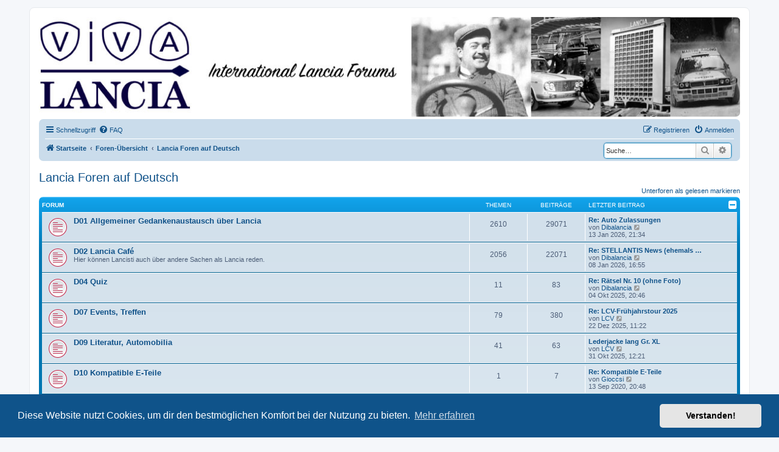

--- FILE ---
content_type: text/html; charset=UTF-8
request_url: https://forum.viva-lancia.com/viewforum.php?f=59&sid=9b13792e13646a700ece4eeb0a2d42a8
body_size: 11470
content:
<!DOCTYPE html>
<html dir="ltr" lang="de">
<head>
<meta charset="utf-8" />
<meta http-equiv="X-UA-Compatible" content="IE=edge">
<meta name="viewport" content="width=device-width, initial-scale=1" />

<title>Lancia Foren auf Deutsch - International Lancia Forums</title>


	<link rel="canonical" href="https://forum.viva-lancia.com/viewforum.php?f=59">

<!--
	phpBB style name: prosilver
	Based on style:   prosilver (this is the default phpBB3 style)
	Original author:  Tom Beddard ( http://www.subBlue.com/ )
	Modified by:
-->

<link href="./assets/css/font-awesome.min.css?assets_version=171" rel="stylesheet">
<link href="./styles/vivalancia/theme/stylesheet.css?assets_version=171" rel="stylesheet">
<link href="./styles/vivalancia/theme/de/stylesheet.css?assets_version=171" rel="stylesheet">



	<link href="./assets/cookieconsent/cookieconsent.min.css?assets_version=171" rel="stylesheet">

<!--[if lte IE 9]>
	<link href="./styles/vivalancia/theme/tweaks.css?assets_version=171" rel="stylesheet">
<![endif]-->


<link href="./ext/phpbb/collapsiblecategories/styles/all/theme/collapsiblecategories.css?assets_version=171" rel="stylesheet" media="screen">


        <!-- Facebook Pixel Code -->
        <script>
          !function(f,b,e,v,n,t,s)
          {if(f.fbq)return;n=f.fbq=function(){n.callMethod?
          n.callMethod.apply(n,arguments):n.queue.push(arguments)};
          if(!f._fbq)f._fbq=n;n.push=n;n.loaded=!0;n.version='2.0';
          n.queue=[];t=b.createElement(e);t.async=!0;
          t.src=v;s=b.getElementsByTagName(e)[0];
          s.parentNode.insertBefore(t,s)}(window, document,'script',
          ' https://connect.facebook.net/en_US/fbevents.js ');
          fbq('init', '142116516456184');
          fbq('track', 'PageView');
        </script>
        <noscript><img height="1" width="1" style="display:none"
          src=" https://www.facebook.com/tr?id=142116516456184&ev=PageView&noscript=1 "
        /></noscript>
        <!-- End Facebook Pixel Code -->
</head>
<body id="phpbb" class="nojs notouch section-viewforum ltr ">


<div id="wrap" class="wrap">
	<a id="top" class="top-anchor" accesskey="t"></a>
	<div id="page-header">
		<div class="headerbar" role="banner">
					<div class="inner">

			<div id="site-description" class="site-description">
				<a id="logo" class="logo" href="https://viva-lancia.com/" title="Startseite">
					<span class="site_logo"></span>
				</a>
				<a id="description" class="description" href="https://forum.viva-lancia.com" title="International Lancia Forums">
					<span class="site_logo"></span>
				</a>	
				<a id="casalancia" class="casalancia" href="https://www.casalancia.nl" title="Casa Lancia">
					<span class="site_logo"></span>
				</a>			
				<p class="skiplink"><a href="#start_here">Zum Inhalt</a></p>
			</div>

			
			
			</div>
					</div>
				<div class="navbar" role="navigation">
	<div class="inner">

	<ul id="nav-main" class="nav-main linklist" role="menubar">

		<li id="quick-links" class="quick-links dropdown-container responsive-menu" data-skip-responsive="true">
			<a href="#" class="dropdown-trigger">
				<i class="icon fa-bars fa-fw" aria-hidden="true"></i><span>Schnellzugriff</span>
			</a>
			<div class="dropdown">
				<div class="pointer"><div class="pointer-inner"></div></div>
				<ul class="dropdown-contents" role="menu">
					
											<li class="separator"></li>
																									<li>
								<a href="./search.php?search_id=unreadposts&amp;sid=8711a5f1d4c4cd3439bb20d2afaa9556" role="menuitem">
									<i class="icon fa-file-o fa-fw icon-red" aria-hidden="true"></i><span>Ungelesene Beiträge</span>
								</a>
							</li>
													<li>
								<a href="./search.php?search_id=unanswered&amp;sid=8711a5f1d4c4cd3439bb20d2afaa9556" role="menuitem">
									<i class="icon fa-file-o fa-fw icon-gray" aria-hidden="true"></i><span>Unbeantwortete Themen</span>
								</a>
							</li>
							<li>
								<a href="./search.php?search_id=active_topics&amp;sid=8711a5f1d4c4cd3439bb20d2afaa9556" role="menuitem">
									<i class="icon fa-file-o fa-fw icon-blue" aria-hidden="true"></i><span>Aktive Themen</span>
								</a>
							</li>
							<li class="separator"></li>
							<li>
								<a href="./search.php?sid=8711a5f1d4c4cd3439bb20d2afaa9556" role="menuitem">
									<i class="icon fa-search fa-fw" aria-hidden="true"></i><span>Suche</span>
								</a>
							</li>
					 

										<li class="separator"></li>

									</ul>
			</div>
		</li>

				<li data-skip-responsive="true">
			<a href="/help/faq?sid=8711a5f1d4c4cd3439bb20d2afaa9556" rel="help" title="Häufig gestellte Fragen" role="menuitem">
				<i class="icon fa-question-circle fa-fw" aria-hidden="true"></i><span>FAQ</span>
			</a>
		</li>
						
			<li class="rightside"  data-skip-responsive="true">
			<a href="./ucp.php?mode=login&amp;redirect=viewforum.php%3Ff%3D59&amp;sid=8711a5f1d4c4cd3439bb20d2afaa9556" title="Anmelden" accesskey="x" role="menuitem">
				<i class="icon fa-power-off fa-fw" aria-hidden="true"></i><span>Anmelden</span>
			</a>
		</li>
					<li class="rightside" data-skip-responsive="true">
				<a href="./ucp.php?mode=register&amp;sid=8711a5f1d4c4cd3439bb20d2afaa9556" role="menuitem">
					<i class="icon fa-pencil-square-o  fa-fw" aria-hidden="true"></i><span>Registrieren</span>
				</a>
			</li>
						</ul>

	<ul id="nav-breadcrumbs" class="nav-breadcrumbs linklist navlinks" role="menubar">
				
		
		<li class="breadcrumbs" itemscope itemtype="https://schema.org/BreadcrumbList">

							<span class="crumb" itemtype="https://schema.org/ListItem" itemprop="itemListElement" itemscope><a itemprop="item" href="https://viva-lancia.com/" data-navbar-reference="home"><i class="icon fa-home fa-fw" aria-hidden="true"></i><span itemprop="name">Startseite</span></a><meta itemprop="position" content="1" /></span>
			
							<span class="crumb" itemtype="https://schema.org/ListItem" itemprop="itemListElement" itemscope><a itemprop="item" href="./index.php?sid=8711a5f1d4c4cd3439bb20d2afaa9556" accesskey="h" data-navbar-reference="index"><span itemprop="name">Foren-Übersicht</span></a><meta itemprop="position" content="2" /></span>

											
								<span class="crumb" itemtype="https://schema.org/ListItem" itemprop="itemListElement" itemscope data-forum-id="59"><a itemprop="item" href="./viewforum.php?f=59&amp;sid=8711a5f1d4c4cd3439bb20d2afaa9556"><span itemprop="name">Lancia Foren auf Deutsch</span></a><meta itemprop="position" content="3" /></span>
							
					</li>

								<div id="search-box" class="search-box search-header" role="search">
				<form action="./search.php?sid=8711a5f1d4c4cd3439bb20d2afaa9556" method="get" id="search">
				<fieldset>
					<input name="keywords" id="keywords" type="search" maxlength="128" title="Suche nach Wörtern" class="inputbox search tiny" size="20" value="" placeholder="Suche…" />
					<button class="button button-search" type="submit" title="Suche">
						<i class="icon fa-search fa-fw" aria-hidden="true"></i><span class="sr-only">Suche</span>
					</button>
					<a href="./search.php?sid=8711a5f1d4c4cd3439bb20d2afaa9556" class="button button-search-end" title="Erweiterte Suche">
						<i class="icon fa-cog fa-fw" aria-hidden="true"></i><span class="sr-only">Erweiterte Suche</span>
					</a>
					<input type="hidden" name="sid" value="8711a5f1d4c4cd3439bb20d2afaa9556" />

				</fieldset>
				</form>
			</div>
								<li class="rightside responsive-search">
				<a href="./search.php?sid=8711a5f1d4c4cd3439bb20d2afaa9556" title="Zeigt die erweiterten Suchoptionen an" role="menuitem">
					<i class="icon fa-search fa-fw" aria-hidden="true"></i><span class="sr-only">Suche</span>
				</a>
			</li>
			</ul>

	</div>
</div>
	</div>

	
	<a id="start_here" class="anchor"></a>
	<div id="page-body" class="page-body" role="main">
		
		<h2 class="forum-title"><a href="./viewforum.php?f=59&amp;sid=8711a5f1d4c4cd3439bb20d2afaa9556">Lancia Foren auf Deutsch</a></h2>


	<div class="action-bar compact">
		<a href="./viewforum.php?hash=b56fecae&amp;f=59&amp;mark=forums&amp;mark_time=1768825107&amp;sid=8711a5f1d4c4cd3439bb20d2afaa9556" class="mark-read rightside" data-ajax="mark_forums_read">Unterforen als gelesen markieren</a>
	</div>
	
	
		<a class="category" id="category93" style="display: none; height: 0"></a>
			<div class="forabg">
			<div class="inner">
			<ul class="topiclist">
				<li class="header">
										<dl class="row-item">
						<dt><div class="list-inner">Forum</div></dt>
						<dd class="topics">Themen</dd>
						<dd class="posts">Beiträge</dd>
						<dd class="lastpost"><span>Letzter Beitrag</span></dd>
					</dl>
								<a href="/collapse/fid_93?hash=86748214&amp;sid=8711a5f1d4c4cd3439bb20d2afaa9556"
   class="collapse-btn"
   data-hidden=""
   data-ajax="phpbb_collapse"
   data-overlay="true"
   data-title-alt="Diese Forumkategorie anzeigen"
   title="Diese Forumkategorie ausblenden"
   style="display: none; line-height: 0;">
	<i class="fa fa-minus-square"></i>
</a>
				</li>
			</ul>
			<ul class="topiclist forums">
		
					<li class="row">
						<dl class="row-item forum_unread">
				<dt title="Ungelesene Beiträge">
					<a href="./viewforum.php?f=93&amp;sid=8711a5f1d4c4cd3439bb20d2afaa9556" class="row-item-link"></a>					<div class="list-inner">
																		<a href="./viewforum.php?f=93&amp;sid=8711a5f1d4c4cd3439bb20d2afaa9556" class="forumtitle">D01 Allgemeiner Gedankenaustausch über Lancia</a>
																		
												<div class="responsive-show" style="display: none;">
															Themen: <strong>2610</strong>
													</div>
											</div>
				</dt>
									<dd class="topics">2610 <dfn>Themen</dfn></dd>
					<dd class="posts">29071 <dfn>Beiträge</dfn></dd>
					<dd class="lastpost">
						<span>
																						<dfn>Letzter Beitrag</dfn>
																										<a href="./viewtopic.php?p=1451031&amp;sid=8711a5f1d4c4cd3439bb20d2afaa9556#p1451031" title="Re: Auto Zulassungen" class="lastsubject">Re: Auto Zulassungen</a> <br />
																	von <a href="./memberlist.php?mode=viewprofile&amp;u=65305&amp;sid=8711a5f1d4c4cd3439bb20d2afaa9556" class="username">Dibalancia</a>																	<a href="./viewtopic.php?p=1451031&amp;sid=8711a5f1d4c4cd3439bb20d2afaa9556#p1451031" title="Neuester Beitrag">
										<i class="icon fa-external-link-square fa-fw icon-lightgray icon-md" aria-hidden="true"></i><span class="sr-only">Neuester Beitrag</span>
									</a>
																<br /><time datetime="2026-01-13T20:34:39+00:00">13 Jan 2026, 21:34</time>
													</span>
					</dd>
							</dl>
					</li>
			
	
	
			
					<li class="row">
						<dl class="row-item forum_unread">
				<dt title="Ungelesene Beiträge">
					<a href="./viewforum.php?f=137&amp;sid=8711a5f1d4c4cd3439bb20d2afaa9556" class="row-item-link"></a>					<div class="list-inner">
																		<a href="./viewforum.php?f=137&amp;sid=8711a5f1d4c4cd3439bb20d2afaa9556" class="forumtitle">D02 Lancia Café</a>
						<br />Hier können Lancisti auch über andere Sachen als Lancia reden.												
												<div class="responsive-show" style="display: none;">
															Themen: <strong>2056</strong>
													</div>
											</div>
				</dt>
									<dd class="topics">2056 <dfn>Themen</dfn></dd>
					<dd class="posts">22071 <dfn>Beiträge</dfn></dd>
					<dd class="lastpost">
						<span>
																						<dfn>Letzter Beitrag</dfn>
																										<a href="./viewtopic.php?p=1450932&amp;sid=8711a5f1d4c4cd3439bb20d2afaa9556#p1450932" title="Re: STELLANTIS News (ehemals FCA News)" class="lastsubject">Re: STELLANTIS News (ehemals …</a> <br />
																	von <a href="./memberlist.php?mode=viewprofile&amp;u=65305&amp;sid=8711a5f1d4c4cd3439bb20d2afaa9556" class="username">Dibalancia</a>																	<a href="./viewtopic.php?p=1450932&amp;sid=8711a5f1d4c4cd3439bb20d2afaa9556#p1450932" title="Neuester Beitrag">
										<i class="icon fa-external-link-square fa-fw icon-lightgray icon-md" aria-hidden="true"></i><span class="sr-only">Neuester Beitrag</span>
									</a>
																<br /><time datetime="2026-01-08T15:55:31+00:00">08 Jan 2026, 16:55</time>
													</span>
					</dd>
							</dl>
					</li>
			
	
	
			
					<li class="row">
						<dl class="row-item forum_unread">
				<dt title="Ungelesene Beiträge">
					<a href="./viewforum.php?f=389&amp;sid=8711a5f1d4c4cd3439bb20d2afaa9556" class="row-item-link"></a>					<div class="list-inner">
																		<a href="./viewforum.php?f=389&amp;sid=8711a5f1d4c4cd3439bb20d2afaa9556" class="forumtitle">D04 Quiz</a>
																		
												<div class="responsive-show" style="display: none;">
															Themen: <strong>11</strong>
													</div>
											</div>
				</dt>
									<dd class="topics">11 <dfn>Themen</dfn></dd>
					<dd class="posts">83 <dfn>Beiträge</dfn></dd>
					<dd class="lastpost">
						<span>
																						<dfn>Letzter Beitrag</dfn>
																										<a href="./viewtopic.php?p=1449698&amp;sid=8711a5f1d4c4cd3439bb20d2afaa9556#p1449698" title="Re: Rätsel Nr. 10 (ohne Foto)" class="lastsubject">Re: Rätsel Nr. 10 (ohne Foto)</a> <br />
																	von <a href="./memberlist.php?mode=viewprofile&amp;u=65305&amp;sid=8711a5f1d4c4cd3439bb20d2afaa9556" class="username">Dibalancia</a>																	<a href="./viewtopic.php?p=1449698&amp;sid=8711a5f1d4c4cd3439bb20d2afaa9556#p1449698" title="Neuester Beitrag">
										<i class="icon fa-external-link-square fa-fw icon-lightgray icon-md" aria-hidden="true"></i><span class="sr-only">Neuester Beitrag</span>
									</a>
																<br /><time datetime="2025-10-04T18:46:47+00:00">04 Okt 2025, 20:46</time>
													</span>
					</dd>
							</dl>
					</li>
			
	
	
			
					<li class="row">
						<dl class="row-item forum_unread">
				<dt title="Ungelesene Beiträge">
					<a href="./viewforum.php?f=381&amp;sid=8711a5f1d4c4cd3439bb20d2afaa9556" class="row-item-link"></a>					<div class="list-inner">
																		<a href="./viewforum.php?f=381&amp;sid=8711a5f1d4c4cd3439bb20d2afaa9556" class="forumtitle">D07 Events, Treffen</a>
																		
												<div class="responsive-show" style="display: none;">
															Themen: <strong>79</strong>
													</div>
											</div>
				</dt>
									<dd class="topics">79 <dfn>Themen</dfn></dd>
					<dd class="posts">380 <dfn>Beiträge</dfn></dd>
					<dd class="lastpost">
						<span>
																						<dfn>Letzter Beitrag</dfn>
																										<a href="./viewtopic.php?p=1450692&amp;sid=8711a5f1d4c4cd3439bb20d2afaa9556#p1450692" title="Re: LCV-Frühjahrstour 2025" class="lastsubject">Re: LCV-Frühjahrstour 2025</a> <br />
																	von <a href="./memberlist.php?mode=viewprofile&amp;u=220&amp;sid=8711a5f1d4c4cd3439bb20d2afaa9556" class="username">LCV</a>																	<a href="./viewtopic.php?p=1450692&amp;sid=8711a5f1d4c4cd3439bb20d2afaa9556#p1450692" title="Neuester Beitrag">
										<i class="icon fa-external-link-square fa-fw icon-lightgray icon-md" aria-hidden="true"></i><span class="sr-only">Neuester Beitrag</span>
									</a>
																<br /><time datetime="2025-12-22T10:22:34+00:00">22 Dez 2025, 11:22</time>
													</span>
					</dd>
							</dl>
					</li>
			
	
	
			
					<li class="row">
						<dl class="row-item forum_unread">
				<dt title="Ungelesene Beiträge">
					<a href="./viewforum.php?f=382&amp;sid=8711a5f1d4c4cd3439bb20d2afaa9556" class="row-item-link"></a>					<div class="list-inner">
																		<a href="./viewforum.php?f=382&amp;sid=8711a5f1d4c4cd3439bb20d2afaa9556" class="forumtitle">D09 Literatur, Automobilia</a>
																		
												<div class="responsive-show" style="display: none;">
															Themen: <strong>41</strong>
													</div>
											</div>
				</dt>
									<dd class="topics">41 <dfn>Themen</dfn></dd>
					<dd class="posts">63 <dfn>Beiträge</dfn></dd>
					<dd class="lastpost">
						<span>
																						<dfn>Letzter Beitrag</dfn>
																										<a href="./viewtopic.php?p=1450045&amp;sid=8711a5f1d4c4cd3439bb20d2afaa9556#p1450045" title="Lederjacke lang Gr. XL" class="lastsubject">Lederjacke lang Gr. XL</a> <br />
																	von <a href="./memberlist.php?mode=viewprofile&amp;u=220&amp;sid=8711a5f1d4c4cd3439bb20d2afaa9556" class="username">LCV</a>																	<a href="./viewtopic.php?p=1450045&amp;sid=8711a5f1d4c4cd3439bb20d2afaa9556#p1450045" title="Neuester Beitrag">
										<i class="icon fa-external-link-square fa-fw icon-lightgray icon-md" aria-hidden="true"></i><span class="sr-only">Neuester Beitrag</span>
									</a>
																<br /><time datetime="2025-10-31T11:21:12+00:00">31 Okt 2025, 12:21</time>
													</span>
					</dd>
							</dl>
					</li>
			
	
	
			
					<li class="row">
						<dl class="row-item forum_unread">
				<dt title="Ungelesene Beiträge">
					<a href="./viewforum.php?f=388&amp;sid=8711a5f1d4c4cd3439bb20d2afaa9556" class="row-item-link"></a>					<div class="list-inner">
																		<a href="./viewforum.php?f=388&amp;sid=8711a5f1d4c4cd3439bb20d2afaa9556" class="forumtitle">D10 Kompatible E-Teile</a>
																		
												<div class="responsive-show" style="display: none;">
															Themen: <strong>1</strong>
													</div>
											</div>
				</dt>
									<dd class="topics">1 <dfn>Themen</dfn></dd>
					<dd class="posts">7 <dfn>Beiträge</dfn></dd>
					<dd class="lastpost">
						<span>
																						<dfn>Letzter Beitrag</dfn>
																										<a href="./viewtopic.php?p=1423463&amp;sid=8711a5f1d4c4cd3439bb20d2afaa9556#p1423463" title="Re: Kompatible E-Teile" class="lastsubject">Re: Kompatible E-Teile</a> <br />
																	von <a href="./memberlist.php?mode=viewprofile&amp;u=60872&amp;sid=8711a5f1d4c4cd3439bb20d2afaa9556" class="username">Gioccsi</a>																	<a href="./viewtopic.php?p=1423463&amp;sid=8711a5f1d4c4cd3439bb20d2afaa9556#p1423463" title="Neuester Beitrag">
										<i class="icon fa-external-link-square fa-fw icon-lightgray icon-md" aria-hidden="true"></i><span class="sr-only">Neuester Beitrag</span>
									</a>
																<br /><time datetime="2020-09-13T18:48:47+00:00">13 Sep 2020, 20:48</time>
													</span>
					</dd>
							</dl>
					</li>
			
	
	
			
					<li class="row">
						<dl class="row-item forum_unread">
				<dt title="Ungelesene Beiträge">
					<a href="./viewforum.php?f=391&amp;sid=8711a5f1d4c4cd3439bb20d2afaa9556" class="row-item-link"></a>					<div class="list-inner">
																		<a href="./viewforum.php?f=391&amp;sid=8711a5f1d4c4cd3439bb20d2afaa9556" class="forumtitle">D11 Ypsilon &quot;2024&quot;</a>
																		
												<div class="responsive-show" style="display: none;">
															Themen: <strong>15</strong>
													</div>
											</div>
				</dt>
									<dd class="topics">15 <dfn>Themen</dfn></dd>
					<dd class="posts">36 <dfn>Beiträge</dfn></dd>
					<dd class="lastpost">
						<span>
																						<dfn>Letzter Beitrag</dfn>
																										<a href="./viewtopic.php?p=1451079&amp;sid=8711a5f1d4c4cd3439bb20d2afaa9556#p1451079" title="Re: Willkommen Ypsilon" class="lastsubject">Re: Willkommen Ypsilon</a> <br />
																	von <a href="./memberlist.php?mode=viewprofile&amp;u=65305&amp;sid=8711a5f1d4c4cd3439bb20d2afaa9556" class="username">Dibalancia</a>																	<a href="./viewtopic.php?p=1451079&amp;sid=8711a5f1d4c4cd3439bb20d2afaa9556#p1451079" title="Neuester Beitrag">
										<i class="icon fa-external-link-square fa-fw icon-lightgray icon-md" aria-hidden="true"></i><span class="sr-only">Neuester Beitrag</span>
									</a>
																<br /><time datetime="2026-01-16T22:10:35+00:00">16 Jan 2026, 23:10</time>
													</span>
					</dd>
							</dl>
					</li>
			
	
	
			
					<li class="row">
						<dl class="row-item forum_unread">
				<dt title="Ungelesene Beiträge">
					<a href="./viewforum.php?f=362&amp;sid=8711a5f1d4c4cd3439bb20d2afaa9556" class="row-item-link"></a>					<div class="list-inner">
																		<a href="./viewforum.php?f=362&amp;sid=8711a5f1d4c4cd3439bb20d2afaa9556" class="forumtitle">D12 Flavia &quot;2012&quot;</a>
																		
												<div class="responsive-show" style="display: none;">
															Themen: <strong>62</strong>
													</div>
											</div>
				</dt>
									<dd class="topics">62 <dfn>Themen</dfn></dd>
					<dd class="posts">834 <dfn>Beiträge</dfn></dd>
					<dd class="lastpost">
						<span>
																						<dfn>Letzter Beitrag</dfn>
																										<a href="./viewtopic.php?p=1450291&amp;sid=8711a5f1d4c4cd3439bb20d2afaa9556#p1450291" title="Kopfstützen" class="lastsubject">Kopfstützen</a> <br />
																	von <a href="./memberlist.php?mode=viewprofile&amp;u=1459&amp;sid=8711a5f1d4c4cd3439bb20d2afaa9556" class="username">IlGrantourismo</a>																	<a href="./viewtopic.php?p=1450291&amp;sid=8711a5f1d4c4cd3439bb20d2afaa9556#p1450291" title="Neuester Beitrag">
										<i class="icon fa-external-link-square fa-fw icon-lightgray icon-md" aria-hidden="true"></i><span class="sr-only">Neuester Beitrag</span>
									</a>
																<br /><time datetime="2025-11-21T15:31:25+00:00">21 Nov 2025, 16:31</time>
													</span>
					</dd>
							</dl>
					</li>
			
	
	
			
					<li class="row">
						<dl class="row-item forum_unread">
				<dt title="Ungelesene Beiträge">
					<a href="./viewforum.php?f=363&amp;sid=8711a5f1d4c4cd3439bb20d2afaa9556" class="row-item-link"></a>					<div class="list-inner">
																		<a href="./viewforum.php?f=363&amp;sid=8711a5f1d4c4cd3439bb20d2afaa9556" class="forumtitle">D14 Voyager</a>
																		
												<div class="responsive-show" style="display: none;">
															Themen: <strong>17</strong>
													</div>
											</div>
				</dt>
									<dd class="topics">17 <dfn>Themen</dfn></dd>
					<dd class="posts">144 <dfn>Beiträge</dfn></dd>
					<dd class="lastpost">
						<span>
																						<dfn>Letzter Beitrag</dfn>
																										<a href="./viewtopic.php?p=1399845&amp;sid=8711a5f1d4c4cd3439bb20d2afaa9556#p1399845" title="Re: JYC AUTO GERMANY importiert den Pacifica" class="lastsubject">Re: JYC AUTO GERMANY importie…</a> <br />
																	von <a href="./memberlist.php?mode=viewprofile&amp;u=983&amp;sid=8711a5f1d4c4cd3439bb20d2afaa9556" class="username">Alex G.</a>																	<a href="./viewtopic.php?p=1399845&amp;sid=8711a5f1d4c4cd3439bb20d2afaa9556#p1399845" title="Neuester Beitrag">
										<i class="icon fa-external-link-square fa-fw icon-lightgray icon-md" aria-hidden="true"></i><span class="sr-only">Neuester Beitrag</span>
									</a>
																<br /><time datetime="2018-12-29T12:10:57+00:00">29 Dez 2018, 13:10</time>
													</span>
					</dd>
							</dl>
					</li>
			
	
	
			
					<li class="row">
						<dl class="row-item forum_unread">
				<dt title="Ungelesene Beiträge">
					<a href="./viewforum.php?f=364&amp;sid=8711a5f1d4c4cd3439bb20d2afaa9556" class="row-item-link"></a>					<div class="list-inner">
																		<a href="./viewforum.php?f=364&amp;sid=8711a5f1d4c4cd3439bb20d2afaa9556" class="forumtitle">D16 Thema &quot;2011&quot;</a>
																		
												<div class="responsive-show" style="display: none;">
															Themen: <strong>109</strong>
													</div>
											</div>
				</dt>
									<dd class="topics">109 <dfn>Themen</dfn></dd>
					<dd class="posts">1277 <dfn>Beiträge</dfn></dd>
					<dd class="lastpost">
						<span>
																						<dfn>Letzter Beitrag</dfn>
																										<a href="./viewtopic.php?p=1441374&amp;sid=8711a5f1d4c4cd3439bb20d2afaa9556#p1441374" title="Radarsensor Kallibrieren" class="lastsubject">Radarsensor Kallibrieren</a> <br />
																	von <a href="./memberlist.php?mode=viewprofile&amp;u=71813&amp;sid=8711a5f1d4c4cd3439bb20d2afaa9556" class="username">HeinzB.</a>																	<a href="./viewtopic.php?p=1441374&amp;sid=8711a5f1d4c4cd3439bb20d2afaa9556#p1441374" title="Neuester Beitrag">
										<i class="icon fa-external-link-square fa-fw icon-lightgray icon-md" aria-hidden="true"></i><span class="sr-only">Neuester Beitrag</span>
									</a>
																<br /><time datetime="2023-12-16T08:48:23+00:00">16 Dez 2023, 09:48</time>
													</span>
					</dd>
							</dl>
					</li>
			
	
	
			
					<li class="row">
						<dl class="row-item forum_unread">
				<dt title="Ungelesene Beiträge">
					<a href="./viewforum.php?f=365&amp;sid=8711a5f1d4c4cd3439bb20d2afaa9556" class="row-item-link"></a>					<div class="list-inner">
																		<a href="./viewforum.php?f=365&amp;sid=8711a5f1d4c4cd3439bb20d2afaa9556" class="forumtitle">D18 Ypsilon 5p &quot;2011&quot;</a>
																		
												<div class="responsive-show" style="display: none;">
															Themen: <strong>71</strong>
													</div>
											</div>
				</dt>
									<dd class="topics">71 <dfn>Themen</dfn></dd>
					<dd class="posts">971 <dfn>Beiträge</dfn></dd>
					<dd class="lastpost">
						<span>
																						<dfn>Letzter Beitrag</dfn>
																										<a href="./viewtopic.php?p=1445419&amp;sid=8711a5f1d4c4cd3439bb20d2afaa9556#p1445419" title="Lancia 843 Ersatzteile" class="lastsubject">Lancia 843 Ersatzteile</a> <br />
																	von <a href="./memberlist.php?mode=viewprofile&amp;u=72684&amp;sid=8711a5f1d4c4cd3439bb20d2afaa9556" class="username">Lancia 843</a>																	<a href="./viewtopic.php?p=1445419&amp;sid=8711a5f1d4c4cd3439bb20d2afaa9556#p1445419" title="Neuester Beitrag">
										<i class="icon fa-external-link-square fa-fw icon-lightgray icon-md" aria-hidden="true"></i><span class="sr-only">Neuester Beitrag</span>
									</a>
																<br /><time datetime="2024-10-11T18:28:22+00:00">11 Okt 2024, 20:28</time>
													</span>
					</dd>
							</dl>
					</li>
			
	
	
			
					<li class="row">
						<dl class="row-item forum_unread">
				<dt title="Ungelesene Beiträge">
					<a href="./viewforum.php?f=194&amp;sid=8711a5f1d4c4cd3439bb20d2afaa9556" class="row-item-link"></a>					<div class="list-inner">
																		<a href="./viewforum.php?f=194&amp;sid=8711a5f1d4c4cd3439bb20d2afaa9556" class="forumtitle">D20 Delta 3. Serie (2008)</a>
																		
												<div class="responsive-show" style="display: none;">
															Themen: <strong>1422</strong>
													</div>
											</div>
				</dt>
									<dd class="topics">1422 <dfn>Themen</dfn></dd>
					<dd class="posts">19452 <dfn>Beiträge</dfn></dd>
					<dd class="lastpost">
						<span>
																						<dfn>Letzter Beitrag</dfn>
																										<a href="./viewtopic.php?p=1450417&amp;sid=8711a5f1d4c4cd3439bb20d2afaa9556#p1450417" title="Defekter Schlauch in der Nähe des Luftfilters" class="lastsubject">Defekter Schlauch in der Nähe…</a> <br />
																	von <a href="./memberlist.php?mode=viewprofile&amp;u=6560&amp;sid=8711a5f1d4c4cd3439bb20d2afaa9556" class="username">Fiatlux1</a>																	<a href="./viewtopic.php?p=1450417&amp;sid=8711a5f1d4c4cd3439bb20d2afaa9556#p1450417" title="Neuester Beitrag">
										<i class="icon fa-external-link-square fa-fw icon-lightgray icon-md" aria-hidden="true"></i><span class="sr-only">Neuester Beitrag</span>
									</a>
																<br /><time datetime="2025-12-01T17:25:03+00:00">01 Dez 2025, 18:25</time>
													</span>
					</dd>
							</dl>
					</li>
			
	
	
			
					<li class="row">
						<dl class="row-item forum_unread">
				<dt title="Ungelesene Beiträge">
					<a href="./viewforum.php?f=134&amp;sid=8711a5f1d4c4cd3439bb20d2afaa9556" class="row-item-link"></a>					<div class="list-inner">
																		<a href="./viewforum.php?f=134&amp;sid=8711a5f1d4c4cd3439bb20d2afaa9556" class="forumtitle">D25 Musa</a>
																		
												<div class="responsive-show" style="display: none;">
															Themen: <strong>341</strong>
													</div>
											</div>
				</dt>
									<dd class="topics">341 <dfn>Themen</dfn></dd>
					<dd class="posts">2278 <dfn>Beiträge</dfn></dd>
					<dd class="lastpost">
						<span>
																						<dfn>Letzter Beitrag</dfn>
																										<a href="./viewtopic.php?p=1449805&amp;sid=8711a5f1d4c4cd3439bb20d2afaa9556#p1449805" title="Re: Musa Startproblem-Voodoo" class="lastsubject">Re: Musa Startproblem-Voodoo</a> <br />
																	von <a href="./memberlist.php?mode=viewprofile&amp;u=73326&amp;sid=8711a5f1d4c4cd3439bb20d2afaa9556" class="username">Frank-Ol</a>																	<a href="./viewtopic.php?p=1449805&amp;sid=8711a5f1d4c4cd3439bb20d2afaa9556#p1449805" title="Neuester Beitrag">
										<i class="icon fa-external-link-square fa-fw icon-lightgray icon-md" aria-hidden="true"></i><span class="sr-only">Neuester Beitrag</span>
									</a>
																<br /><time datetime="2025-10-13T18:36:40+00:00">13 Okt 2025, 20:36</time>
													</span>
					</dd>
							</dl>
					</li>
			
	
	
			
					<li class="row">
						<dl class="row-item forum_unread">
				<dt title="Ungelesene Beiträge">
					<a href="./viewforum.php?f=99&amp;sid=8711a5f1d4c4cd3439bb20d2afaa9556" class="row-item-link"></a>					<div class="list-inner">
																		<a href="./viewforum.php?f=99&amp;sid=8711a5f1d4c4cd3439bb20d2afaa9556" class="forumtitle">D30 Thesis</a>
																		
												<div class="responsive-show" style="display: none;">
															Themen: <strong>3923</strong>
													</div>
											</div>
				</dt>
									<dd class="topics">3923 <dfn>Themen</dfn></dd>
					<dd class="posts">31721 <dfn>Beiträge</dfn></dd>
					<dd class="lastpost">
						<span>
																						<dfn>Letzter Beitrag</dfn>
																										<a href="./viewtopic.php?p=1451086&amp;sid=8711a5f1d4c4cd3439bb20d2afaa9556#p1451086" title="Re: Abgaskrümmer - kann jemand helfen?" class="lastsubject">Re: Abgaskrümmer - kann jeman…</a> <br />
																	von <a href="./memberlist.php?mode=viewprofile&amp;u=436&amp;sid=8711a5f1d4c4cd3439bb20d2afaa9556" class="username">Bob</a>																	<a href="./viewtopic.php?p=1451086&amp;sid=8711a5f1d4c4cd3439bb20d2afaa9556#p1451086" title="Neuester Beitrag">
										<i class="icon fa-external-link-square fa-fw icon-lightgray icon-md" aria-hidden="true"></i><span class="sr-only">Neuester Beitrag</span>
									</a>
																<br /><time datetime="2026-01-17T10:01:25+00:00">17 Jan 2026, 11:01</time>
													</span>
					</dd>
							</dl>
					</li>
			
	
	
			
					<li class="row">
						<dl class="row-item forum_unread">
				<dt title="Ungelesene Beiträge">
					<a href="./viewforum.php?f=98&amp;sid=8711a5f1d4c4cd3439bb20d2afaa9556" class="row-item-link"></a>					<div class="list-inner">
																		<a href="./viewforum.php?f=98&amp;sid=8711a5f1d4c4cd3439bb20d2afaa9556" class="forumtitle">D35 Phedra, Zeta</a>
																		
												<div class="responsive-show" style="display: none;">
															Themen: <strong>348</strong>
													</div>
											</div>
				</dt>
									<dd class="topics">348 <dfn>Themen</dfn></dd>
					<dd class="posts">1479 <dfn>Beiträge</dfn></dd>
					<dd class="lastpost">
						<span>
																						<dfn>Letzter Beitrag</dfn>
																										<a href="./viewtopic.php?p=1444470&amp;sid=8711a5f1d4c4cd3439bb20d2afaa9556#p1444470" title="Klappensteuerung der Innenraumlüftung" class="lastsubject">Klappensteuerung der Innenrau…</a> <br />
																	von <a href="./memberlist.php?mode=viewprofile&amp;u=292&amp;sid=8711a5f1d4c4cd3439bb20d2afaa9556" class="username">arhoening</a>																	<a href="./viewtopic.php?p=1444470&amp;sid=8711a5f1d4c4cd3439bb20d2afaa9556#p1444470" title="Neuester Beitrag">
										<i class="icon fa-external-link-square fa-fw icon-lightgray icon-md" aria-hidden="true"></i><span class="sr-only">Neuester Beitrag</span>
									</a>
																<br /><time datetime="2024-07-20T09:47:52+00:00">20 Jul 2024, 11:47</time>
													</span>
					</dd>
							</dl>
					</li>
			
	
	
			
					<li class="row">
						<dl class="row-item forum_unread">
				<dt title="Ungelesene Beiträge">
					<a href="./viewforum.php?f=97&amp;sid=8711a5f1d4c4cd3439bb20d2afaa9556" class="row-item-link"></a>					<div class="list-inner">
																		<a href="./viewforum.php?f=97&amp;sid=8711a5f1d4c4cd3439bb20d2afaa9556" class="forumtitle">D40 Lybra</a>
																		
												<div class="responsive-show" style="display: none;">
															Themen: <strong>3327</strong>
													</div>
											</div>
				</dt>
									<dd class="topics">3327 <dfn>Themen</dfn></dd>
					<dd class="posts">21758 <dfn>Beiträge</dfn></dd>
					<dd class="lastpost">
						<span>
																						<dfn>Letzter Beitrag</dfn>
																										<a href="./viewtopic.php?p=1448723&amp;sid=8711a5f1d4c4cd3439bb20d2afaa9556#p1448723" title="1 Lybra SW wird versteigert" class="lastsubject">1 Lybra SW wird versteigert</a> <br />
																	von <a href="./memberlist.php?mode=viewprofile&amp;u=51668&amp;sid=8711a5f1d4c4cd3439bb20d2afaa9556" class="username">Austriaci</a>																	<a href="./viewtopic.php?p=1448723&amp;sid=8711a5f1d4c4cd3439bb20d2afaa9556#p1448723" title="Neuester Beitrag">
										<i class="icon fa-external-link-square fa-fw icon-lightgray icon-md" aria-hidden="true"></i><span class="sr-only">Neuester Beitrag</span>
									</a>
																<br /><time datetime="2025-07-17T10:09:16+00:00">17 Jul 2025, 12:09</time>
													</span>
					</dd>
							</dl>
					</li>
			
	
	
			
					<li class="row">
						<dl class="row-item forum_unread">
				<dt title="Ungelesene Beiträge">
					<a href="./viewforum.php?f=60&amp;sid=8711a5f1d4c4cd3439bb20d2afaa9556" class="row-item-link"></a>					<div class="list-inner">
																		<a href="./viewforum.php?f=60&amp;sid=8711a5f1d4c4cd3439bb20d2afaa9556" class="forumtitle">D45 Kappa</a>
																		
												<div class="responsive-show" style="display: none;">
															Themen: <strong>5099</strong>
													</div>
											</div>
				</dt>
									<dd class="topics">5099 <dfn>Themen</dfn></dd>
					<dd class="posts">34643 <dfn>Beiträge</dfn></dd>
					<dd class="lastpost">
						<span>
																						<dfn>Letzter Beitrag</dfn>
																										<a href="./viewtopic.php?p=1451046&amp;sid=8711a5f1d4c4cd3439bb20d2afaa9556#p1451046" title="Re: Tanken nicht möglich" class="lastsubject">Re: Tanken nicht möglich</a> <br />
																	von <a href="./memberlist.php?mode=viewprofile&amp;u=5006&amp;sid=8711a5f1d4c4cd3439bb20d2afaa9556" class="username">volker225</a>																	<a href="./viewtopic.php?p=1451046&amp;sid=8711a5f1d4c4cd3439bb20d2afaa9556#p1451046" title="Neuester Beitrag">
										<i class="icon fa-external-link-square fa-fw icon-lightgray icon-md" aria-hidden="true"></i><span class="sr-only">Neuester Beitrag</span>
									</a>
																<br /><time datetime="2026-01-15T07:04:09+00:00">15 Jan 2026, 08:04</time>
													</span>
					</dd>
							</dl>
					</li>
			
	
	
			
					<li class="row">
						<dl class="row-item forum_unread">
				<dt title="Ungelesene Beiträge">
					<a href="./viewforum.php?f=61&amp;sid=8711a5f1d4c4cd3439bb20d2afaa9556" class="row-item-link"></a>					<div class="list-inner">
																		<a href="./viewforum.php?f=61&amp;sid=8711a5f1d4c4cd3439bb20d2afaa9556" class="forumtitle">D50 Thema, Dedra</a>
																		
												<div class="responsive-show" style="display: none;">
															Themen: <strong>4278</strong>
													</div>
											</div>
				</dt>
									<dd class="topics">4278 <dfn>Themen</dfn></dd>
					<dd class="posts">24355 <dfn>Beiträge</dfn></dd>
					<dd class="lastpost">
						<span>
																						<dfn>Letzter Beitrag</dfn>
																										<a href="./viewtopic.php?p=1450992&amp;sid=8711a5f1d4c4cd3439bb20d2afaa9556#p1450992" title="Re: kühlmittelablassschraube am motorblock 2000 i.e.?" class="lastsubject">Re: kühlmittelablassschraube …</a> <br />
																	von <a href="./memberlist.php?mode=viewprofile&amp;u=5006&amp;sid=8711a5f1d4c4cd3439bb20d2afaa9556" class="username">volker225</a>																	<a href="./viewtopic.php?p=1450992&amp;sid=8711a5f1d4c4cd3439bb20d2afaa9556#p1450992" title="Neuester Beitrag">
										<i class="icon fa-external-link-square fa-fw icon-lightgray icon-md" aria-hidden="true"></i><span class="sr-only">Neuester Beitrag</span>
									</a>
																<br /><time datetime="2026-01-11T19:29:12+00:00">11 Jan 2026, 20:29</time>
													</span>
					</dd>
							</dl>
					</li>
			
	
	
			
					<li class="row">
						<dl class="row-item forum_unread">
				<dt title="Ungelesene Beiträge">
					<a href="./viewforum.php?f=62&amp;sid=8711a5f1d4c4cd3439bb20d2afaa9556" class="row-item-link"></a>					<div class="list-inner">
																		<a href="./viewforum.php?f=62&amp;sid=8711a5f1d4c4cd3439bb20d2afaa9556" class="forumtitle">D55 Ypsilon, Y10, A112</a>
																		
												<div class="responsive-show" style="display: none;">
															Themen: <strong>904</strong>
													</div>
											</div>
				</dt>
									<dd class="topics">904 <dfn>Themen</dfn></dd>
					<dd class="posts">3490 <dfn>Beiträge</dfn></dd>
					<dd class="lastpost">
						<span>
																						<dfn>Letzter Beitrag</dfn>
																										<a href="./viewtopic.php?p=1448904&amp;sid=8711a5f1d4c4cd3439bb20d2afaa9556#p1448904" title="Heritage Lancia Y10" class="lastsubject">Heritage Lancia Y10</a> <br />
																	von <a href="./memberlist.php?mode=viewprofile&amp;u=65305&amp;sid=8711a5f1d4c4cd3439bb20d2afaa9556" class="username">Dibalancia</a>																	<a href="./viewtopic.php?p=1448904&amp;sid=8711a5f1d4c4cd3439bb20d2afaa9556#p1448904" title="Neuester Beitrag">
										<i class="icon fa-external-link-square fa-fw icon-lightgray icon-md" aria-hidden="true"></i><span class="sr-only">Neuester Beitrag</span>
									</a>
																<br /><time datetime="2025-08-01T16:13:37+00:00">01 Aug 2025, 18:13</time>
													</span>
					</dd>
							</dl>
					</li>
			
	
	
			
					<li class="row">
						<dl class="row-item forum_unread">
				<dt title="Ungelesene Beiträge">
					<a href="./viewforum.php?f=63&amp;sid=8711a5f1d4c4cd3439bb20d2afaa9556" class="row-item-link"></a>					<div class="list-inner">
																		<a href="./viewforum.php?f=63&amp;sid=8711a5f1d4c4cd3439bb20d2afaa9556" class="forumtitle">D60 Delta, Integrale, Prisma</a>
																		
												<div class="responsive-show" style="display: none;">
															Themen: <strong>1254</strong>
													</div>
											</div>
				</dt>
									<dd class="topics">1254 <dfn>Themen</dfn></dd>
					<dd class="posts">3869 <dfn>Beiträge</dfn></dd>
					<dd class="lastpost">
						<span>
																						<dfn>Letzter Beitrag</dfn>
																										<a href="./viewtopic.php?p=1450241&amp;sid=8711a5f1d4c4cd3439bb20d2afaa9556#p1450241" title="Warum dieser Delta HF über 200.000 Euro kostet" class="lastsubject">Warum dieser Delta HF über 20…</a> <br />
																	von <a href="./memberlist.php?mode=viewprofile&amp;u=65305&amp;sid=8711a5f1d4c4cd3439bb20d2afaa9556" class="username">Dibalancia</a>																	<a href="./viewtopic.php?p=1450241&amp;sid=8711a5f1d4c4cd3439bb20d2afaa9556#p1450241" title="Neuester Beitrag">
										<i class="icon fa-external-link-square fa-fw icon-lightgray icon-md" aria-hidden="true"></i><span class="sr-only">Neuester Beitrag</span>
									</a>
																<br /><time datetime="2025-11-17T17:22:10+00:00">17 Nov 2025, 18:22</time>
													</span>
					</dd>
							</dl>
					</li>
			
	
	
			
					<li class="row">
						<dl class="row-item forum_unread">
				<dt title="Ungelesene Beiträge">
					<a href="./viewforum.php?f=64&amp;sid=8711a5f1d4c4cd3439bb20d2afaa9556" class="row-item-link"></a>					<div class="list-inner">
																		<a href="./viewforum.php?f=64&amp;sid=8711a5f1d4c4cd3439bb20d2afaa9556" class="forumtitle">D65 Beta, Gamma, Beta Montecarlo</a>
						<br /><a href="http://www.viva-lancia.com/gammania" class="postlink">Gamma WW Registry</a>												
												<div class="responsive-show" style="display: none;">
															Themen: <strong>932</strong>
													</div>
											</div>
				</dt>
									<dd class="topics">932 <dfn>Themen</dfn></dd>
					<dd class="posts">3380 <dfn>Beiträge</dfn></dd>
					<dd class="lastpost">
						<span>
																						<dfn>Letzter Beitrag</dfn>
																										<a href="./viewtopic.php?p=1450517&amp;sid=8711a5f1d4c4cd3439bb20d2afaa9556#p1450517" title="Re: Beta Coupe 2000 ie springt nicht an" class="lastsubject">Re: Beta Coupe 2000 ie spring…</a> <br />
																	von <a href="./memberlist.php?mode=viewprofile&amp;u=48456&amp;sid=8711a5f1d4c4cd3439bb20d2afaa9556" class="username">hp.ri@gmx.de</a>																	<a href="./viewtopic.php?p=1450517&amp;sid=8711a5f1d4c4cd3439bb20d2afaa9556#p1450517" title="Neuester Beitrag">
										<i class="icon fa-external-link-square fa-fw icon-lightgray icon-md" aria-hidden="true"></i><span class="sr-only">Neuester Beitrag</span>
									</a>
																<br /><time datetime="2025-12-08T08:44:14+00:00">08 Dez 2025, 09:44</time>
													</span>
					</dd>
							</dl>
					</li>
			
	
	
			
					<li class="row">
						<dl class="row-item forum_unread">
				<dt title="Ungelesene Beiträge">
					<a href="./viewforum.php?f=65&amp;sid=8711a5f1d4c4cd3439bb20d2afaa9556" class="row-item-link"></a>					<div class="list-inner">
																		<a href="./viewforum.php?f=65&amp;sid=8711a5f1d4c4cd3439bb20d2afaa9556" class="forumtitle">D70 Fulvia, Flavia, Flaminia, Stratos</a>
						<br /><a href="http://www.viva-lancia.com/specials/ignition/index.htm" class="postlink">Electronic distributor</a><br>
CD's with documentation: <a href="http://www.viva-lancia.com/fulvia/qanda/documentation/fulvia-cd.php" class="postlink">Fulvia</a> <a href="http://www.viva-lancia.com/specials/flavia/flavia-cd.php" class="postlink">Flavia</a> <a href="http://www.viva-lancia.com/specials/flaminia-cd.php" class="postlink">Flaminia</a>												
												<div class="responsive-show" style="display: none;">
															Themen: <strong>1729</strong>
													</div>
											</div>
				</dt>
									<dd class="topics">1729 <dfn>Themen</dfn></dd>
					<dd class="posts">9151 <dfn>Beiträge</dfn></dd>
					<dd class="lastpost">
						<span>
																						<dfn>Letzter Beitrag</dfn>
																										<a href="./viewtopic.php?p=1449888&amp;sid=8711a5f1d4c4cd3439bb20d2afaa9556#p1449888" title="Lancia Flaminia Super Sport Zagato" class="lastsubject">Lancia Flaminia Super Sport Z…</a> <br />
																	von <a href="./memberlist.php?mode=viewprofile&amp;u=65305&amp;sid=8711a5f1d4c4cd3439bb20d2afaa9556" class="username">Dibalancia</a>																	<a href="./viewtopic.php?p=1449888&amp;sid=8711a5f1d4c4cd3439bb20d2afaa9556#p1449888" title="Neuester Beitrag">
										<i class="icon fa-external-link-square fa-fw icon-lightgray icon-md" aria-hidden="true"></i><span class="sr-only">Neuester Beitrag</span>
									</a>
																<br /><time datetime="2025-10-19T15:22:32+00:00">19 Okt 2025, 17:22</time>
													</span>
					</dd>
							</dl>
					</li>
			
	
	
			
					<li class="row">
						<dl class="row-item forum_unread">
				<dt title="Ungelesene Beiträge">
					<a href="./viewforum.php?f=66&amp;sid=8711a5f1d4c4cd3439bb20d2afaa9556" class="row-item-link"></a>					<div class="list-inner">
																		<a href="./viewforum.php?f=66&amp;sid=8711a5f1d4c4cd3439bb20d2afaa9556" class="forumtitle">D90 Die A-Lancia's und alter</a>
						<br />Appia, Aurelia, Aprilia, Ardea, Astura, Augusta, Belna, Artena, Dilambda, Lambda und vorher												
												<div class="responsive-show" style="display: none;">
															Themen: <strong>127</strong>
													</div>
											</div>
				</dt>
									<dd class="topics">127 <dfn>Themen</dfn></dd>
					<dd class="posts">290 <dfn>Beiträge</dfn></dd>
					<dd class="lastpost">
						<span>
																						<dfn>Letzter Beitrag</dfn>
																										<a href="./viewtopic.php?p=1450000&amp;sid=8711a5f1d4c4cd3439bb20d2afaa9556#p1450000" title="Heritage Lancia Aurelia B20, der Gran Turismo" class="lastsubject">Heritage Lancia Aurelia B20, …</a> <br />
																	von <a href="./memberlist.php?mode=viewprofile&amp;u=65305&amp;sid=8711a5f1d4c4cd3439bb20d2afaa9556" class="username">Dibalancia</a>																	<a href="./viewtopic.php?p=1450000&amp;sid=8711a5f1d4c4cd3439bb20d2afaa9556#p1450000" title="Neuester Beitrag">
										<i class="icon fa-external-link-square fa-fw icon-lightgray icon-md" aria-hidden="true"></i><span class="sr-only">Neuester Beitrag</span>
									</a>
																<br /><time datetime="2025-10-27T18:59:24+00:00">27 Okt 2025, 19:59</time>
													</span>
					</dd>
							</dl>
					</li>
			
				</ul>

			</div>
		</div>
		

	<div class="action-bar bar-top">

				
		<a href="./posting.php?mode=post&amp;f=59&amp;sid=8711a5f1d4c4cd3439bb20d2afaa9556" class="button" title="Neues Thema erstellen">
							<span>Neues Thema</span> <i class="icon fa-pencil fa-fw" aria-hidden="true"></i>
					</a>
				
			<div class="search-box" role="search">
			<form method="get" id="forum-search" action="./search.php?sid=8711a5f1d4c4cd3439bb20d2afaa9556">
			<fieldset>
				<input class="inputbox search tiny" type="search" name="keywords" id="search_keywords" size="20" placeholder="Forum durchsuchen…" />
				<button class="button button-search" type="submit" title="Suche">
					<i class="icon fa-search fa-fw" aria-hidden="true"></i><span class="sr-only">Suche</span>
				</button>
				<a href="./search.php?fid%5B%5D=59&amp;sid=8711a5f1d4c4cd3439bb20d2afaa9556" class="button button-search-end" title="Erweiterte Suche">
					<i class="icon fa-cog fa-fw" aria-hidden="true"></i><span class="sr-only">Erweiterte Suche</span>
				</a>
				<input type="hidden" name="fid[0]" value="59" />
<input type="hidden" name="sid" value="8711a5f1d4c4cd3439bb20d2afaa9556" />

			</fieldset>
			</form>
		</div>
	
	<div class="pagination">
				0 Themen
					&bull; Seite <strong>1</strong> von <strong>1</strong>
			</div>

	</div>



		<div class="panel">
		<div class="inner">
		<strong>In diesem Forum gibt es keine Themen oder Beiträge.</strong>
		</div>
	</div>
	

<div class="action-bar actions-jump">
		<p class="jumpbox-return">
		<a href="./index.php?sid=8711a5f1d4c4cd3439bb20d2afaa9556" class="left-box arrow-left" accesskey="r">
			<i class="icon fa-angle-left fa-fw icon-black" aria-hidden="true"></i><span>Zurück zur Foren-Übersicht</span>
		</a>
	</p>
	
		<div class="jumpbox dropdown-container dropdown-container-right dropdown-up dropdown-left dropdown-button-control" id="jumpbox">
			<span title="Gehe zu" class="button button-secondary dropdown-trigger dropdown-select">
				<span>Gehe zu</span>
				<span class="caret"><i class="icon fa-sort-down fa-fw" aria-hidden="true"></i></span>
			</span>
		<div class="dropdown">
			<div class="pointer"><div class="pointer-inner"></div></div>
			<ul class="dropdown-contents">
																				<li><a href="./viewforum.php?f=3&amp;sid=8711a5f1d4c4cd3439bb20d2afaa9556" class="jumpbox-forum-link"> <span> Forum Viva-Lancia Italia</span></a></li>
																<li><a href="./viewforum.php?f=335&amp;sid=8711a5f1d4c4cd3439bb20d2afaa9556" class="jumpbox-sub-link"><span class="spacer"></span> <span>&#8627; &nbsp; Regolamento e Staff</span></a></li>
																<li><a href="./viewforum.php?f=259&amp;sid=8711a5f1d4c4cd3439bb20d2afaa9556" class="jumpbox-sub-link"><span class="spacer"></span> <span>&#8627; &nbsp; Modelli Lancia (dal 1906 ad oggi)</span></a></li>
																<li><a href="./viewforum.php?f=44&amp;sid=8711a5f1d4c4cd3439bb20d2afaa9556" class="jumpbox-sub-link"><span class="spacer"></span><span class="spacer"></span> <span>&#8627; &nbsp; Modelli dal 1906 all'Ardea</span></a></li>
																<li><a href="./viewforum.php?f=82&amp;sid=8711a5f1d4c4cd3439bb20d2afaa9556" class="jumpbox-sub-link"><span class="spacer"></span><span class="spacer"></span> <span>&#8627; &nbsp; Aurelia, D20/D23/D24/D50</span></a></li>
																<li><a href="./viewforum.php?f=42&amp;sid=8711a5f1d4c4cd3439bb20d2afaa9556" class="jumpbox-sub-link"><span class="spacer"></span><span class="spacer"></span> <span>&#8627; &nbsp; Appia</span></a></li>
																<li><a href="./viewforum.php?f=41&amp;sid=8711a5f1d4c4cd3439bb20d2afaa9556" class="jumpbox-sub-link"><span class="spacer"></span><span class="spacer"></span> <span>&#8627; &nbsp; Flaminia</span></a></li>
																<li><a href="./viewforum.php?f=84&amp;sid=8711a5f1d4c4cd3439bb20d2afaa9556" class="jumpbox-sub-link"><span class="spacer"></span><span class="spacer"></span> <span>&#8627; &nbsp; Flavia e &quot;2000&quot;</span></a></li>
																<li><a href="./viewforum.php?f=46&amp;sid=8711a5f1d4c4cd3439bb20d2afaa9556" class="jumpbox-sub-link"><span class="spacer"></span><span class="spacer"></span> <span>&#8627; &nbsp; Fulvia</span></a></li>
																<li><a href="./viewforum.php?f=38&amp;sid=8711a5f1d4c4cd3439bb20d2afaa9556" class="jumpbox-sub-link"><span class="spacer"></span><span class="spacer"></span> <span>&#8627; &nbsp; Beta</span></a></li>
																<li><a href="./viewforum.php?f=275&amp;sid=8711a5f1d4c4cd3439bb20d2afaa9556" class="jumpbox-sub-link"><span class="spacer"></span><span class="spacer"></span> <span>&#8627; &nbsp; Stratos</span></a></li>
																<li><a href="./viewforum.php?f=43&amp;sid=8711a5f1d4c4cd3439bb20d2afaa9556" class="jumpbox-sub-link"><span class="spacer"></span><span class="spacer"></span> <span>&#8627; &nbsp; Beta Montecarlo</span></a></li>
																<li><a href="./viewforum.php?f=116&amp;sid=8711a5f1d4c4cd3439bb20d2afaa9556" class="jumpbox-sub-link"><span class="spacer"></span><span class="spacer"></span> <span>&#8627; &nbsp; Gamma</span></a></li>
																<li><a href="./viewforum.php?f=37&amp;sid=8711a5f1d4c4cd3439bb20d2afaa9556" class="jumpbox-sub-link"><span class="spacer"></span><span class="spacer"></span> <span>&#8627; &nbsp; Delta e Prisma</span></a></li>
																<li><a href="./viewforum.php?f=350&amp;sid=8711a5f1d4c4cd3439bb20d2afaa9556" class="jumpbox-sub-link"><span class="spacer"></span><span class="spacer"></span> <span>&#8627; &nbsp; Rally 037</span></a></li>
																<li><a href="./viewforum.php?f=34&amp;sid=8711a5f1d4c4cd3439bb20d2afaa9556" class="jumpbox-sub-link"><span class="spacer"></span><span class="spacer"></span> <span>&#8627; &nbsp; Thema</span></a></li>
																<li><a href="./viewforum.php?f=36&amp;sid=8711a5f1d4c4cd3439bb20d2afaa9556" class="jumpbox-sub-link"><span class="spacer"></span><span class="spacer"></span> <span>&#8627; &nbsp; Y10, Y, Ypsilon</span></a></li>
																<li><a href="./viewforum.php?f=122&amp;sid=8711a5f1d4c4cd3439bb20d2afaa9556" class="jumpbox-sub-link"><span class="spacer"></span><span class="spacer"></span> <span>&#8627; &nbsp; Delta Integrali/S4</span></a></li>
																<li><a href="./viewforum.php?f=35&amp;sid=8711a5f1d4c4cd3439bb20d2afaa9556" class="jumpbox-sub-link"><span class="spacer"></span><span class="spacer"></span> <span>&#8627; &nbsp; Dedra e Delta &quot;2&quot;</span></a></li>
																<li><a href="./viewforum.php?f=86&amp;sid=8711a5f1d4c4cd3439bb20d2afaa9556" class="jumpbox-sub-link"><span class="spacer"></span><span class="spacer"></span> <span>&#8627; &nbsp; Z e Phedra</span></a></li>
																<li><a href="./viewforum.php?f=177&amp;sid=8711a5f1d4c4cd3439bb20d2afaa9556" class="jumpbox-sub-link"><span class="spacer"></span><span class="spacer"></span> <span>&#8627; &nbsp; K</span></a></li>
																<li><a href="./viewforum.php?f=33&amp;sid=8711a5f1d4c4cd3439bb20d2afaa9556" class="jumpbox-sub-link"><span class="spacer"></span><span class="spacer"></span> <span>&#8627; &nbsp; Lybra</span></a></li>
																<li><a href="./viewforum.php?f=32&amp;sid=8711a5f1d4c4cd3439bb20d2afaa9556" class="jumpbox-sub-link"><span class="spacer"></span><span class="spacer"></span> <span>&#8627; &nbsp; Thesis</span></a></li>
																<li><a href="./viewforum.php?f=125&amp;sid=8711a5f1d4c4cd3439bb20d2afaa9556" class="jumpbox-sub-link"><span class="spacer"></span><span class="spacer"></span> <span>&#8627; &nbsp; Musa</span></a></li>
																<li><a href="./viewforum.php?f=45&amp;sid=8711a5f1d4c4cd3439bb20d2afaa9556" class="jumpbox-sub-link"><span class="spacer"></span><span class="spacer"></span> <span>&#8627; &nbsp; Delta &quot;3&quot;</span></a></li>
																<li><a href="./viewforum.php?f=338&amp;sid=8711a5f1d4c4cd3439bb20d2afaa9556" class="jumpbox-sub-link"><span class="spacer"></span><span class="spacer"></span> <span>&#8627; &nbsp; Ypsilon 5p &quot;2011&quot;</span></a></li>
																<li><a href="./viewforum.php?f=340&amp;sid=8711a5f1d4c4cd3439bb20d2afaa9556" class="jumpbox-sub-link"><span class="spacer"></span><span class="spacer"></span> <span>&#8627; &nbsp; Chrysler-Lancia </span></a></li>
																<li><a href="./viewforum.php?f=359&amp;sid=8711a5f1d4c4cd3439bb20d2afaa9556" class="jumpbox-sub-link"><span class="spacer"></span> <span>&#8627; &nbsp; Veicoli Industriali Lancia (1912-1970)</span></a></li>
																<li><a href="./viewforum.php?f=47&amp;sid=8711a5f1d4c4cd3439bb20d2afaa9556" class="jumpbox-sub-link"><span class="spacer"></span><span class="spacer"></span> <span>&#8627; &nbsp; Veicoli Industriali</span></a></li>
																<li><a href="./viewforum.php?f=361&amp;sid=8711a5f1d4c4cd3439bb20d2afaa9556" class="jumpbox-sub-link"><span class="spacer"></span><span class="spacer"></span> <span>&#8627; &nbsp; Jolly e SuperJolly</span></a></li>
																<li><a href="./viewforum.php?f=83&amp;sid=8711a5f1d4c4cd3439bb20d2afaa9556" class="jumpbox-sub-link"><span class="spacer"></span> <span>&#8627; &nbsp; Argomenti generali sulla Lancia</span></a></li>
																<li><a href="./viewforum.php?f=296&amp;sid=8711a5f1d4c4cd3439bb20d2afaa9556" class="jumpbox-sub-link"><span class="spacer"></span> <span>&#8627; &nbsp; Lancia Cafè</span></a></li>
																<li><a href="./viewforum.php?f=131&amp;sid=8711a5f1d4c4cd3439bb20d2afaa9556" class="jumpbox-sub-link"><span class="spacer"></span> <span>&#8627; &nbsp; Raduni, Gare, Fiere, Musei e Convegni</span></a></li>
																<li><a href="./viewforum.php?f=48&amp;sid=8711a5f1d4c4cd3439bb20d2afaa9556" class="jumpbox-sub-link"><span class="spacer"></span> <span>&#8627; &nbsp; Editoria, Modellismo, Automobilia</span></a></li>
																<li><a href="./viewforum.php?f=219&amp;sid=8711a5f1d4c4cd3439bb20d2afaa9556" class="jumpbox-sub-link"><span class="spacer"></span> <span>&#8627; &nbsp; Burocrazia e dintorni</span></a></li>
																<li><a href="./viewforum.php?f=292&amp;sid=8711a5f1d4c4cd3439bb20d2afaa9556" class="jumpbox-sub-link"><span class="spacer"></span> <span>&#8627; &nbsp; Scuderia Lancia corse</span></a></li>
																<li><a href="./viewforum.php?f=92&amp;sid=8711a5f1d4c4cd3439bb20d2afaa9556" class="jumpbox-sub-link"><span class="spacer"></span> <span>&#8627; &nbsp; Lancia-Avvistamenti</span></a></li>
																<li><a href="./viewforum.php?f=310&amp;sid=8711a5f1d4c4cd3439bb20d2afaa9556" class="jumpbox-sub-link"><span class="spacer"></span> <span>&#8627; &nbsp; Museo virtuale Lancia</span></a></li>
																<li><a href="./viewforum.php?f=312&amp;sid=8711a5f1d4c4cd3439bb20d2afaa9556" class="jumpbox-sub-link"><span class="spacer"></span><span class="spacer"></span> <span>&#8627; &nbsp; Lambda</span></a></li>
																<li><a href="./viewforum.php?f=313&amp;sid=8711a5f1d4c4cd3439bb20d2afaa9556" class="jumpbox-sub-link"><span class="spacer"></span><span class="spacer"></span> <span>&#8627; &nbsp; Astura</span></a></li>
																<li><a href="./viewforum.php?f=314&amp;sid=8711a5f1d4c4cd3439bb20d2afaa9556" class="jumpbox-sub-link"><span class="spacer"></span><span class="spacer"></span> <span>&#8627; &nbsp; Artena</span></a></li>
																<li><a href="./viewforum.php?f=315&amp;sid=8711a5f1d4c4cd3439bb20d2afaa9556" class="jumpbox-sub-link"><span class="spacer"></span><span class="spacer"></span> <span>&#8627; &nbsp; Aprilia</span></a></li>
																<li><a href="./viewforum.php?f=316&amp;sid=8711a5f1d4c4cd3439bb20d2afaa9556" class="jumpbox-sub-link"><span class="spacer"></span><span class="spacer"></span> <span>&#8627; &nbsp; Aurelia</span></a></li>
																<li><a href="./viewforum.php?f=317&amp;sid=8711a5f1d4c4cd3439bb20d2afaa9556" class="jumpbox-sub-link"><span class="spacer"></span><span class="spacer"></span> <span>&#8627; &nbsp; Richieste e commenti.</span></a></li>
																<li><a href="./viewforum.php?f=318&amp;sid=8711a5f1d4c4cd3439bb20d2afaa9556" class="jumpbox-sub-link"><span class="spacer"></span><span class="spacer"></span> <span>&#8627; &nbsp; Theta</span></a></li>
																<li><a href="./viewforum.php?f=319&amp;sid=8711a5f1d4c4cd3439bb20d2afaa9556" class="jumpbox-sub-link"><span class="spacer"></span><span class="spacer"></span> <span>&#8627; &nbsp; Alpha</span></a></li>
																<li><a href="./viewforum.php?f=320&amp;sid=8711a5f1d4c4cd3439bb20d2afaa9556" class="jumpbox-sub-link"><span class="spacer"></span><span class="spacer"></span> <span>&#8627; &nbsp; Flaminia</span></a></li>
																<li><a href="./viewforum.php?f=321&amp;sid=8711a5f1d4c4cd3439bb20d2afaa9556" class="jumpbox-sub-link"><span class="spacer"></span><span class="spacer"></span> <span>&#8627; &nbsp; Appia</span></a></li>
																<li><a href="./viewforum.php?f=323&amp;sid=8711a5f1d4c4cd3439bb20d2afaa9556" class="jumpbox-sub-link"><span class="spacer"></span><span class="spacer"></span> <span>&#8627; &nbsp; Beta</span></a></li>
																<li><a href="./viewforum.php?f=324&amp;sid=8711a5f1d4c4cd3439bb20d2afaa9556" class="jumpbox-sub-link"><span class="spacer"></span><span class="spacer"></span> <span>&#8627; &nbsp; Flavia</span></a></li>
																<li><a href="./viewforum.php?f=325&amp;sid=8711a5f1d4c4cd3439bb20d2afaa9556" class="jumpbox-sub-link"><span class="spacer"></span><span class="spacer"></span> <span>&#8627; &nbsp; Gamma</span></a></li>
																<li><a href="./viewforum.php?f=327&amp;sid=8711a5f1d4c4cd3439bb20d2afaa9556" class="jumpbox-sub-link"><span class="spacer"></span><span class="spacer"></span> <span>&#8627; &nbsp; Esatau</span></a></li>
																<li><a href="./viewforum.php?f=328&amp;sid=8711a5f1d4c4cd3439bb20d2afaa9556" class="jumpbox-sub-link"><span class="spacer"></span><span class="spacer"></span> <span>&#8627; &nbsp; Ardea</span></a></li>
																<li><a href="./viewforum.php?f=337&amp;sid=8711a5f1d4c4cd3439bb20d2afaa9556" class="jumpbox-sub-link"><span class="spacer"></span><span class="spacer"></span> <span>&#8627; &nbsp; Archivio storico-fotografico</span></a></li>
																<li><a href="./viewforum.php?f=342&amp;sid=8711a5f1d4c4cd3439bb20d2afaa9556" class="jumpbox-sub-link"><span class="spacer"></span><span class="spacer"></span> <span>&#8627; &nbsp; Augusta</span></a></li>
																<li><a href="./viewforum.php?f=353&amp;sid=8711a5f1d4c4cd3439bb20d2afaa9556" class="jumpbox-sub-link"><span class="spacer"></span><span class="spacer"></span> <span>&#8627; &nbsp; Delta</span></a></li>
																<li><a href="./viewforum.php?f=354&amp;sid=8711a5f1d4c4cd3439bb20d2afaa9556" class="jumpbox-sub-link"><span class="spacer"></span><span class="spacer"></span> <span>&#8627; &nbsp; Rally 037</span></a></li>
																<li><a href="./viewforum.php?f=355&amp;sid=8711a5f1d4c4cd3439bb20d2afaa9556" class="jumpbox-sub-link"><span class="spacer"></span><span class="spacer"></span> <span>&#8627; &nbsp; Superjolly</span></a></li>
																<li><a href="./viewforum.php?f=356&amp;sid=8711a5f1d4c4cd3439bb20d2afaa9556" class="jumpbox-sub-link"><span class="spacer"></span><span class="spacer"></span> <span>&#8627; &nbsp; 3 Ro</span></a></li>
																<li><a href="./viewforum.php?f=373&amp;sid=8711a5f1d4c4cd3439bb20d2afaa9556" class="jumpbox-sub-link"><span class="spacer"></span><span class="spacer"></span> <span>&#8627; &nbsp; Kappa</span></a></li>
																<li><a href="./viewforum.php?f=374&amp;sid=8711a5f1d4c4cd3439bb20d2afaa9556" class="jumpbox-sub-link"><span class="spacer"></span><span class="spacer"></span> <span>&#8627; &nbsp; Dilambda</span></a></li>
																<li><a href="./viewforum.php?f=375&amp;sid=8711a5f1d4c4cd3439bb20d2afaa9556" class="jumpbox-sub-link"><span class="spacer"></span><span class="spacer"></span> <span>&#8627; &nbsp; Trikappa</span></a></li>
																<li><a href="./viewforum.php?f=192&amp;sid=8711a5f1d4c4cd3439bb20d2afaa9556" class="jumpbox-sub-link"><span class="spacer"></span> <span>&#8627; &nbsp; Altri Marchi</span></a></li>
																<li><a href="./viewforum.php?f=357&amp;sid=8711a5f1d4c4cd3439bb20d2afaa9556" class="jumpbox-sub-link"><span class="spacer"></span> <span>&#8627; &nbsp; MERCATINI</span></a></li>
																<li><a href="./viewforum.php?f=81&amp;sid=8711a5f1d4c4cd3439bb20d2afaa9556" class="jumpbox-sub-link"><span class="spacer"></span><span class="spacer"></span> <span>&#8627; &nbsp; Flavia e &quot;2000&quot; : il Mercatino</span></a></li>
																<li><a href="./viewforum.php?f=118&amp;sid=8711a5f1d4c4cd3439bb20d2afaa9556" class="jumpbox-sub-link"><span class="spacer"></span><span class="spacer"></span> <span>&#8627; &nbsp; Delta Integrali/S4 : il Mercatino</span></a></li>
																<li><a href="./viewforum.php?f=127&amp;sid=8711a5f1d4c4cd3439bb20d2afaa9556" class="jumpbox-sub-link"><span class="spacer"></span><span class="spacer"></span> <span>&#8627; &nbsp; Fulvia : il Mercatino</span></a></li>
																<li><a href="./viewforum.php?f=128&amp;sid=8711a5f1d4c4cd3439bb20d2afaa9556" class="jumpbox-sub-link"><span class="spacer"></span><span class="spacer"></span> <span>&#8627; &nbsp; Beta : il Mercatino</span></a></li>
																<li><a href="./viewforum.php?f=273&amp;sid=8711a5f1d4c4cd3439bb20d2afaa9556" class="jumpbox-sub-link"><span class="spacer"></span><span class="spacer"></span> <span>&#8627; &nbsp; Altri Marchi : il Mercatino</span></a></li>
																<li><a href="./viewforum.php?f=280&amp;sid=8711a5f1d4c4cd3439bb20d2afaa9556" class="jumpbox-sub-link"><span class="spacer"></span><span class="spacer"></span> <span>&#8627; &nbsp; Lybra : il Mercatino</span></a></li>
																<li><a href="./viewforum.php?f=282&amp;sid=8711a5f1d4c4cd3439bb20d2afaa9556" class="jumpbox-sub-link"><span class="spacer"></span><span class="spacer"></span> <span>&#8627; &nbsp; Thema : il Mercatino</span></a></li>
																<li><a href="./viewforum.php?f=283&amp;sid=8711a5f1d4c4cd3439bb20d2afaa9556" class="jumpbox-sub-link"><span class="spacer"></span><span class="spacer"></span> <span>&#8627; &nbsp; K : il Mercatino</span></a></li>
																<li><a href="./viewforum.php?f=286&amp;sid=8711a5f1d4c4cd3439bb20d2afaa9556" class="jumpbox-sub-link"><span class="spacer"></span><span class="spacer"></span> <span>&#8627; &nbsp; Thesis : il Mercatino</span></a></li>
																<li><a href="./viewforum.php?f=372&amp;sid=8711a5f1d4c4cd3439bb20d2afaa9556" class="jumpbox-sub-link"><span class="spacer"></span><span class="spacer"></span> <span>&#8627; &nbsp; Z e Phedra: il mercatino</span></a></li>
																<li><a href="./viewforum.php?f=379&amp;sid=8711a5f1d4c4cd3439bb20d2afaa9556" class="jumpbox-sub-link"><span class="spacer"></span><span class="spacer"></span> <span>&#8627; &nbsp; Musa: il mercatino</span></a></li>
																<li><a href="./viewforum.php?f=380&amp;sid=8711a5f1d4c4cd3439bb20d2afaa9556" class="jumpbox-sub-link"><span class="spacer"></span><span class="spacer"></span> <span>&#8627; &nbsp; Ypsilon: il mercatino</span></a></li>
																<li><a href="./viewforum.php?f=358&amp;sid=8711a5f1d4c4cd3439bb20d2afaa9556" class="jumpbox-sub-link"><span class="spacer"></span> <span>&#8627; &nbsp; GALLERIES</span></a></li>
																<li><a href="./viewforum.php?f=199&amp;sid=8711a5f1d4c4cd3439bb20d2afaa9556" class="jumpbox-sub-link"><span class="spacer"></span><span class="spacer"></span> <span>&#8627; &nbsp; Lybra Gallery</span></a></li>
																<li><a href="./viewforum.php?f=202&amp;sid=8711a5f1d4c4cd3439bb20d2afaa9556" class="jumpbox-sub-link"><span class="spacer"></span><span class="spacer"></span> <span>&#8627; &nbsp; Thema Gallery</span></a></li>
																<li><a href="./viewforum.php?f=203&amp;sid=8711a5f1d4c4cd3439bb20d2afaa9556" class="jumpbox-sub-link"><span class="spacer"></span><span class="spacer"></span> <span>&#8627; &nbsp; Beta e Beta Montecarlo Gallery</span></a></li>
																<li><a href="./viewforum.php?f=204&amp;sid=8711a5f1d4c4cd3439bb20d2afaa9556" class="jumpbox-sub-link"><span class="spacer"></span><span class="spacer"></span> <span>&#8627; &nbsp; Thesis Gallery</span></a></li>
																<li><a href="./viewforum.php?f=206&amp;sid=8711a5f1d4c4cd3439bb20d2afaa9556" class="jumpbox-sub-link"><span class="spacer"></span><span class="spacer"></span> <span>&#8627; &nbsp; Fulvia Gallery</span></a></li>
																<li><a href="./viewforum.php?f=208&amp;sid=8711a5f1d4c4cd3439bb20d2afaa9556" class="jumpbox-sub-link"><span class="spacer"></span><span class="spacer"></span> <span>&#8627; &nbsp; Z e Phedra Gallery</span></a></li>
																<li><a href="./viewforum.php?f=211&amp;sid=8711a5f1d4c4cd3439bb20d2afaa9556" class="jumpbox-sub-link"><span class="spacer"></span><span class="spacer"></span> <span>&#8627; &nbsp; Delta Integrali/S4 Gallery</span></a></li>
																<li><a href="./viewforum.php?f=243&amp;sid=8711a5f1d4c4cd3439bb20d2afaa9556" class="jumpbox-sub-link"><span class="spacer"></span><span class="spacer"></span> <span>&#8627; &nbsp; Delta &quot;3&quot; Gallery</span></a></li>
																<li><a href="./viewforum.php?f=246&amp;sid=8711a5f1d4c4cd3439bb20d2afaa9556" class="jumpbox-sub-link"><span class="spacer"></span><span class="spacer"></span> <span>&#8627; &nbsp; Dal 1906 alle Appia Gallery</span></a></li>
																<li><a href="./viewforum.php?f=256&amp;sid=8711a5f1d4c4cd3439bb20d2afaa9556" class="jumpbox-sub-link"><span class="spacer"></span><span class="spacer"></span> <span>&#8627; &nbsp; K Gallery</span></a></li>
																<li><a href="./viewforum.php?f=268&amp;sid=8711a5f1d4c4cd3439bb20d2afaa9556" class="jumpbox-sub-link"><span class="spacer"></span><span class="spacer"></span> <span>&#8627; &nbsp; Altri Marchi Gallery</span></a></li>
																<li><a href="./viewforum.php?f=344&amp;sid=8711a5f1d4c4cd3439bb20d2afaa9556" class="jumpbox-sub-link"><span class="spacer"></span><span class="spacer"></span> <span>&#8627; &nbsp; Flaminia Gallery</span></a></li>
																<li><a href="./viewforum.php?f=345&amp;sid=8711a5f1d4c4cd3439bb20d2afaa9556" class="jumpbox-sub-link"><span class="spacer"></span><span class="spacer"></span> <span>&#8627; &nbsp; Gamma Gallery</span></a></li>
																<li><a href="./viewforum.php?f=346&amp;sid=8711a5f1d4c4cd3439bb20d2afaa9556" class="jumpbox-sub-link"><span class="spacer"></span><span class="spacer"></span> <span>&#8627; &nbsp; Y10, Y, Ypsilon, Ypsilon 5p Gallery</span></a></li>
																<li><a href="./viewforum.php?f=347&amp;sid=8711a5f1d4c4cd3439bb20d2afaa9556" class="jumpbox-sub-link"><span class="spacer"></span><span class="spacer"></span> <span>&#8627; &nbsp; Musa Gallery</span></a></li>
																<li><a href="./viewforum.php?f=348&amp;sid=8711a5f1d4c4cd3439bb20d2afaa9556" class="jumpbox-sub-link"><span class="spacer"></span><span class="spacer"></span> <span>&#8627; &nbsp; Dedra e Delta &quot;2&quot; Gallery</span></a></li>
																<li><a href="./viewforum.php?f=349&amp;sid=8711a5f1d4c4cd3439bb20d2afaa9556" class="jumpbox-sub-link"><span class="spacer"></span><span class="spacer"></span> <span>&#8627; &nbsp; Flavia e &quot;2000&quot; Gallery</span></a></li>
																<li><a href="./viewforum.php?f=351&amp;sid=8711a5f1d4c4cd3439bb20d2afaa9556" class="jumpbox-sub-link"><span class="spacer"></span><span class="spacer"></span> <span>&#8627; &nbsp; Delta e Prisma Gallery</span></a></li>
																<li><a href="./viewforum.php?f=360&amp;sid=8711a5f1d4c4cd3439bb20d2afaa9556" class="jumpbox-sub-link"><span class="spacer"></span> <span>&#8627; &nbsp; ALTRI ARGOMENTI</span></a></li>
																<li><a href="./viewforum.php?f=26&amp;sid=8711a5f1d4c4cd3439bb20d2afaa9556" class="jumpbox-sub-link"><span class="spacer"></span><span class="spacer"></span> <span>&#8627; &nbsp; Fulvia : meccanica e imp.elettrico</span></a></li>
																<li><a href="./viewforum.php?f=40&amp;sid=8711a5f1d4c4cd3439bb20d2afaa9556" class="jumpbox-sub-link"><span class="spacer"></span><span class="spacer"></span> <span>&#8627; &nbsp; Fulvia : carrozzeria ed interni</span></a></li>
																<li><a href="./viewforum.php?f=59&amp;sid=8711a5f1d4c4cd3439bb20d2afaa9556" class="jumpbox-forum-link"> <span> Lancia Foren auf Deutsch</span></a></li>
																<li><a href="./viewforum.php?f=93&amp;sid=8711a5f1d4c4cd3439bb20d2afaa9556" class="jumpbox-sub-link"><span class="spacer"></span> <span>&#8627; &nbsp; D01 Allgemeiner Gedankenaustausch über Lancia</span></a></li>
																<li><a href="./viewforum.php?f=137&amp;sid=8711a5f1d4c4cd3439bb20d2afaa9556" class="jumpbox-sub-link"><span class="spacer"></span> <span>&#8627; &nbsp; D02 Lancia Café</span></a></li>
																<li><a href="./viewforum.php?f=389&amp;sid=8711a5f1d4c4cd3439bb20d2afaa9556" class="jumpbox-sub-link"><span class="spacer"></span> <span>&#8627; &nbsp; D04 Quiz</span></a></li>
																<li><a href="./viewforum.php?f=381&amp;sid=8711a5f1d4c4cd3439bb20d2afaa9556" class="jumpbox-sub-link"><span class="spacer"></span> <span>&#8627; &nbsp; D07 Events, Treffen</span></a></li>
																<li><a href="./viewforum.php?f=382&amp;sid=8711a5f1d4c4cd3439bb20d2afaa9556" class="jumpbox-sub-link"><span class="spacer"></span> <span>&#8627; &nbsp; D09 Literatur, Automobilia</span></a></li>
																<li><a href="./viewforum.php?f=388&amp;sid=8711a5f1d4c4cd3439bb20d2afaa9556" class="jumpbox-sub-link"><span class="spacer"></span> <span>&#8627; &nbsp; D10 Kompatible E-Teile</span></a></li>
																<li><a href="./viewforum.php?f=391&amp;sid=8711a5f1d4c4cd3439bb20d2afaa9556" class="jumpbox-sub-link"><span class="spacer"></span> <span>&#8627; &nbsp; D11 Ypsilon &quot;2024&quot;</span></a></li>
																<li><a href="./viewforum.php?f=362&amp;sid=8711a5f1d4c4cd3439bb20d2afaa9556" class="jumpbox-sub-link"><span class="spacer"></span> <span>&#8627; &nbsp; D12 Flavia &quot;2012&quot;</span></a></li>
																<li><a href="./viewforum.php?f=363&amp;sid=8711a5f1d4c4cd3439bb20d2afaa9556" class="jumpbox-sub-link"><span class="spacer"></span> <span>&#8627; &nbsp; D14 Voyager</span></a></li>
																<li><a href="./viewforum.php?f=364&amp;sid=8711a5f1d4c4cd3439bb20d2afaa9556" class="jumpbox-sub-link"><span class="spacer"></span> <span>&#8627; &nbsp; D16 Thema &quot;2011&quot;</span></a></li>
																<li><a href="./viewforum.php?f=365&amp;sid=8711a5f1d4c4cd3439bb20d2afaa9556" class="jumpbox-sub-link"><span class="spacer"></span> <span>&#8627; &nbsp; D18 Ypsilon 5p &quot;2011&quot;</span></a></li>
																<li><a href="./viewforum.php?f=194&amp;sid=8711a5f1d4c4cd3439bb20d2afaa9556" class="jumpbox-sub-link"><span class="spacer"></span> <span>&#8627; &nbsp; D20 Delta 3. Serie (2008)</span></a></li>
																<li><a href="./viewforum.php?f=134&amp;sid=8711a5f1d4c4cd3439bb20d2afaa9556" class="jumpbox-sub-link"><span class="spacer"></span> <span>&#8627; &nbsp; D25 Musa</span></a></li>
																<li><a href="./viewforum.php?f=99&amp;sid=8711a5f1d4c4cd3439bb20d2afaa9556" class="jumpbox-sub-link"><span class="spacer"></span> <span>&#8627; &nbsp; D30 Thesis</span></a></li>
																<li><a href="./viewforum.php?f=98&amp;sid=8711a5f1d4c4cd3439bb20d2afaa9556" class="jumpbox-sub-link"><span class="spacer"></span> <span>&#8627; &nbsp; D35 Phedra, Zeta</span></a></li>
																<li><a href="./viewforum.php?f=97&amp;sid=8711a5f1d4c4cd3439bb20d2afaa9556" class="jumpbox-sub-link"><span class="spacer"></span> <span>&#8627; &nbsp; D40 Lybra</span></a></li>
																<li><a href="./viewforum.php?f=60&amp;sid=8711a5f1d4c4cd3439bb20d2afaa9556" class="jumpbox-sub-link"><span class="spacer"></span> <span>&#8627; &nbsp; D45 Kappa</span></a></li>
																<li><a href="./viewforum.php?f=61&amp;sid=8711a5f1d4c4cd3439bb20d2afaa9556" class="jumpbox-sub-link"><span class="spacer"></span> <span>&#8627; &nbsp; D50 Thema, Dedra</span></a></li>
																<li><a href="./viewforum.php?f=62&amp;sid=8711a5f1d4c4cd3439bb20d2afaa9556" class="jumpbox-sub-link"><span class="spacer"></span> <span>&#8627; &nbsp; D55 Ypsilon, Y10, A112</span></a></li>
																<li><a href="./viewforum.php?f=63&amp;sid=8711a5f1d4c4cd3439bb20d2afaa9556" class="jumpbox-sub-link"><span class="spacer"></span> <span>&#8627; &nbsp; D60 Delta, Integrale, Prisma</span></a></li>
																<li><a href="./viewforum.php?f=64&amp;sid=8711a5f1d4c4cd3439bb20d2afaa9556" class="jumpbox-sub-link"><span class="spacer"></span> <span>&#8627; &nbsp; D65 Beta, Gamma, Beta Montecarlo</span></a></li>
																<li><a href="./viewforum.php?f=65&amp;sid=8711a5f1d4c4cd3439bb20d2afaa9556" class="jumpbox-sub-link"><span class="spacer"></span> <span>&#8627; &nbsp; D70 Fulvia, Flavia, Flaminia, Stratos</span></a></li>
																<li><a href="./viewforum.php?f=66&amp;sid=8711a5f1d4c4cd3439bb20d2afaa9556" class="jumpbox-sub-link"><span class="spacer"></span> <span>&#8627; &nbsp; D90 Die A-Lancia's und alter</span></a></li>
																<li><a href="./viewforum.php?f=50&amp;sid=8711a5f1d4c4cd3439bb20d2afaa9556" class="jumpbox-forum-link"> <span> Lancia fora in het Nederlands</span></a></li>
																<li><a href="./viewforum.php?f=51&amp;sid=8711a5f1d4c4cd3439bb20d2afaa9556" class="jumpbox-sub-link"><span class="spacer"></span> <span>&#8627; &nbsp; NL02 Algemene discussie over Lancia</span></a></li>
																<li><a href="./viewforum.php?f=102&amp;sid=8711a5f1d4c4cd3439bb20d2afaa9556" class="jumpbox-sub-link"><span class="spacer"></span> <span>&#8627; &nbsp; NL05 Lancia in Nederland</span></a></li>
																<li><a href="./viewforum.php?f=103&amp;sid=8711a5f1d4c4cd3439bb20d2afaa9556" class="jumpbox-sub-link"><span class="spacer"></span> <span>&#8627; &nbsp; NL10 Lancia in Belgie</span></a></li>
																<li><a href="./viewforum.php?f=366&amp;sid=8711a5f1d4c4cd3439bb20d2afaa9556" class="jumpbox-sub-link"><span class="spacer"></span> <span>&#8627; &nbsp; NL11 Lancia Café</span></a></li>
																<li><a href="./viewforum.php?f=110&amp;sid=8711a5f1d4c4cd3439bb20d2afaa9556" class="jumpbox-sub-link"><span class="spacer"></span> <span>&#8627; &nbsp; NL12 Historische Rallies op Lancia</span></a></li>
																<li><a href="./viewforum.php?f=279&amp;sid=8711a5f1d4c4cd3439bb20d2afaa9556" class="jumpbox-sub-link"><span class="spacer"></span> <span>&#8627; &nbsp; NL25 Delta 3 (vanaf 2008)</span></a></li>
																<li><a href="./viewforum.php?f=278&amp;sid=8711a5f1d4c4cd3439bb20d2afaa9556" class="jumpbox-sub-link"><span class="spacer"></span> <span>&#8627; &nbsp; NL30 Musa</span></a></li>
																<li><a href="./viewforum.php?f=104&amp;sid=8711a5f1d4c4cd3439bb20d2afaa9556" class="jumpbox-sub-link"><span class="spacer"></span> <span>&#8627; &nbsp; NL35 Thesis</span></a></li>
																<li><a href="./viewforum.php?f=277&amp;sid=8711a5f1d4c4cd3439bb20d2afaa9556" class="jumpbox-sub-link"><span class="spacer"></span> <span>&#8627; &nbsp; NL40 Phedra, Zeta</span></a></li>
																<li><a href="./viewforum.php?f=52&amp;sid=8711a5f1d4c4cd3439bb20d2afaa9556" class="jumpbox-sub-link"><span class="spacer"></span> <span>&#8627; &nbsp; NL45 Lybra</span></a></li>
																<li><a href="./viewforum.php?f=100&amp;sid=8711a5f1d4c4cd3439bb20d2afaa9556" class="jumpbox-sub-link"><span class="spacer"></span> <span>&#8627; &nbsp; NL50 Kappa. Technische zaken.</span></a></li>
																<li><a href="./viewforum.php?f=330&amp;sid=8711a5f1d4c4cd3439bb20d2afaa9556" class="jumpbox-sub-link"><span class="spacer"></span> <span>&#8627; &nbsp; NL51 Kappa. Wetenswaardigheden en meetings.</span></a></li>
																<li><a href="./viewforum.php?f=331&amp;sid=8711a5f1d4c4cd3439bb20d2afaa9556" class="jumpbox-sub-link"><span class="spacer"></span> <span>&#8627; &nbsp; NL52 Kappa. Te koop / gevraagd.</span></a></li>
																<li><a href="./viewforum.php?f=53&amp;sid=8711a5f1d4c4cd3439bb20d2afaa9556" class="jumpbox-sub-link"><span class="spacer"></span> <span>&#8627; &nbsp; NL60 Thema, Dedra</span></a></li>
																<li><a href="./viewforum.php?f=58&amp;sid=8711a5f1d4c4cd3439bb20d2afaa9556" class="jumpbox-sub-link"><span class="spacer"></span> <span>&#8627; &nbsp; NL65 Ypsilon, Y10, A112</span></a></li>
																<li><a href="./viewforum.php?f=54&amp;sid=8711a5f1d4c4cd3439bb20d2afaa9556" class="jumpbox-sub-link"><span class="spacer"></span> <span>&#8627; &nbsp; NL70 Delta, Integrale, Prisma</span></a></li>
																<li><a href="./viewforum.php?f=55&amp;sid=8711a5f1d4c4cd3439bb20d2afaa9556" class="jumpbox-sub-link"><span class="spacer"></span> <span>&#8627; &nbsp; NL80 Beta, Gamma, Monte Carlo</span></a></li>
																<li><a href="./viewforum.php?f=56&amp;sid=8711a5f1d4c4cd3439bb20d2afaa9556" class="jumpbox-sub-link"><span class="spacer"></span> <span>&#8627; &nbsp; NL85 Fulvia, Flavia, Flaminia, Stratos</span></a></li>
																<li><a href="./viewforum.php?f=136&amp;sid=8711a5f1d4c4cd3439bb20d2afaa9556" class="jumpbox-sub-link"><span class="spacer"></span> <span>&#8627; &nbsp; NL86 Fulvia, Flavia, Flaminia te koop / gevraagd</span></a></li>
																<li><a href="./viewforum.php?f=57&amp;sid=8711a5f1d4c4cd3439bb20d2afaa9556" class="jumpbox-sub-link"><span class="spacer"></span> <span>&#8627; &nbsp; NL90 De A- Lancia's en ouder</span></a></li>
																<li><a href="./viewforum.php?f=290&amp;sid=8711a5f1d4c4cd3439bb20d2afaa9556" class="jumpbox-forum-link"> <span> Phedra 's Piazza</span></a></li>
																<li><a href="./viewforum.php?f=291&amp;sid=8711a5f1d4c4cd3439bb20d2afaa9556" class="jumpbox-sub-link"><span class="spacer"></span> <span>&#8627; &nbsp; Phedra 's Piazza</span></a></li>
																<li><a href="./viewforum.php?f=2&amp;sid=8711a5f1d4c4cd3439bb20d2afaa9556" class="jumpbox-forum-link"> <span> Lancia forums in English</span></a></li>
																<li><a href="./viewforum.php?f=6&amp;sid=8711a5f1d4c4cd3439bb20d2afaa9556" class="jumpbox-sub-link"><span class="spacer"></span> <span>&#8627; &nbsp; 01 General Lancia discussions and forum messages</span></a></li>
																<li><a href="./viewforum.php?f=111&amp;sid=8711a5f1d4c4cd3439bb20d2afaa9556" class="jumpbox-sub-link"><span class="spacer"></span> <span>&#8627; &nbsp; 20 Historic Rallies on Lancia</span></a></li>
																<li><a href="./viewforum.php?f=21&amp;sid=8711a5f1d4c4cd3439bb20d2afaa9556" class="jumpbox-sub-link"><span class="spacer"></span> <span>&#8627; &nbsp; 40 Thesis</span></a></li>
																<li><a href="./viewforum.php?f=108&amp;sid=8711a5f1d4c4cd3439bb20d2afaa9556" class="jumpbox-sub-link"><span class="spacer"></span> <span>&#8627; &nbsp; 43 Phedra</span></a></li>
																<li><a href="./viewforum.php?f=20&amp;sid=8711a5f1d4c4cd3439bb20d2afaa9556" class="jumpbox-sub-link"><span class="spacer"></span> <span>&#8627; &nbsp; 45 Lybra</span></a></li>
																<li><a href="./viewforum.php?f=19&amp;sid=8711a5f1d4c4cd3439bb20d2afaa9556" class="jumpbox-sub-link"><span class="spacer"></span> <span>&#8627; &nbsp; 47 Kappa</span></a></li>
																<li><a href="./viewforum.php?f=18&amp;sid=8711a5f1d4c4cd3439bb20d2afaa9556" class="jumpbox-sub-link"><span class="spacer"></span> <span>&#8627; &nbsp; 49 Ypsilon, Y10</span></a></li>
																<li><a href="./viewforum.php?f=17&amp;sid=8711a5f1d4c4cd3439bb20d2afaa9556" class="jumpbox-sub-link"><span class="spacer"></span> <span>&#8627; &nbsp; 51 Thema</span></a></li>
																<li><a href="./viewforum.php?f=16&amp;sid=8711a5f1d4c4cd3439bb20d2afaa9556" class="jumpbox-sub-link"><span class="spacer"></span> <span>&#8627; &nbsp; 53 Gamma</span></a></li>
																<li><a href="./viewforum.php?f=15&amp;sid=8711a5f1d4c4cd3439bb20d2afaa9556" class="jumpbox-sub-link"><span class="spacer"></span> <span>&#8627; &nbsp; 55 Dedra</span></a></li>
																<li><a href="./viewforum.php?f=14&amp;sid=8711a5f1d4c4cd3439bb20d2afaa9556" class="jumpbox-sub-link"><span class="spacer"></span> <span>&#8627; &nbsp; 57 Delta, Prisma, Delta Integrale</span></a></li>
																<li><a href="./viewforum.php?f=13&amp;sid=8711a5f1d4c4cd3439bb20d2afaa9556" class="jumpbox-sub-link"><span class="spacer"></span> <span>&#8627; &nbsp; 59 Montecarlo, Scorpion</span></a></li>
																<li><a href="./viewforum.php?f=12&amp;sid=8711a5f1d4c4cd3439bb20d2afaa9556" class="jumpbox-sub-link"><span class="spacer"></span> <span>&#8627; &nbsp; 61 Beta, Beta spider, Beta Zagato, Trevi</span></a></li>
																<li><a href="./viewforum.php?f=11&amp;sid=8711a5f1d4c4cd3439bb20d2afaa9556" class="jumpbox-sub-link"><span class="spacer"></span> <span>&#8627; &nbsp; 63 Stratos</span></a></li>
																<li><a href="./viewforum.php?f=10&amp;sid=8711a5f1d4c4cd3439bb20d2afaa9556" class="jumpbox-sub-link"><span class="spacer"></span> <span>&#8627; &nbsp; 65 Fulvia</span></a></li>
																<li><a href="./viewforum.php?f=9&amp;sid=8711a5f1d4c4cd3439bb20d2afaa9556" class="jumpbox-sub-link"><span class="spacer"></span> <span>&#8627; &nbsp; 68 Flavia, Lancia 2000</span></a></li>
																<li><a href="./viewforum.php?f=8&amp;sid=8711a5f1d4c4cd3439bb20d2afaa9556" class="jumpbox-sub-link"><span class="spacer"></span> <span>&#8627; &nbsp; 70 Flaminia</span></a></li>
																<li><a href="./viewforum.php?f=7&amp;sid=8711a5f1d4c4cd3439bb20d2afaa9556" class="jumpbox-sub-link"><span class="spacer"></span> <span>&#8627; &nbsp; 75 Early Cars</span></a></li>
																<li><a href="./viewforum.php?f=22&amp;sid=8711a5f1d4c4cd3439bb20d2afaa9556" class="jumpbox-sub-link"><span class="spacer"></span> <span>&#8627; &nbsp; 80 Other Lancia passenger, rally and F1 cars</span></a></li>
																<li><a href="./viewforum.php?f=23&amp;sid=8711a5f1d4c4cd3439bb20d2afaa9556" class="jumpbox-sub-link"><span class="spacer"></span> <span>&#8627; &nbsp; 85 Lancia trucks and busses</span></a></li>
																<li><a href="./viewforum.php?f=24&amp;sid=8711a5f1d4c4cd3439bb20d2afaa9556" class="jumpbox-sub-link"><span class="spacer"></span> <span>&#8627; &nbsp; 90 Books / Pictures / Video's on Lancia</span></a></li>
																<li><a href="./viewforum.php?f=67&amp;sid=8711a5f1d4c4cd3439bb20d2afaa9556" class="jumpbox-forum-link"> <span> Forum Lancia en Français</span></a></li>
																<li><a href="./viewforum.php?f=68&amp;sid=8711a5f1d4c4cd3439bb20d2afaa9556" class="jumpbox-sub-link"><span class="spacer"></span> <span>&#8627; &nbsp; F01 Discussion générale sur Lancia</span></a></li>
																<li><a href="./viewforum.php?f=112&amp;sid=8711a5f1d4c4cd3439bb20d2afaa9556" class="jumpbox-sub-link"><span class="spacer"></span> <span>&#8627; &nbsp; F05 Rallyes historiques en Lancia</span></a></li>
																<li><a href="./viewforum.php?f=106&amp;sid=8711a5f1d4c4cd3439bb20d2afaa9556" class="jumpbox-sub-link"><span class="spacer"></span> <span>&#8627; &nbsp; F40 Thesis</span></a></li>
																<li><a href="./viewforum.php?f=107&amp;sid=8711a5f1d4c4cd3439bb20d2afaa9556" class="jumpbox-sub-link"><span class="spacer"></span> <span>&#8627; &nbsp; F45 Phedra</span></a></li>
																<li><a href="./viewforum.php?f=105&amp;sid=8711a5f1d4c4cd3439bb20d2afaa9556" class="jumpbox-sub-link"><span class="spacer"></span> <span>&#8627; &nbsp; F50 Lybra -  &gt;elta 3 -  Musa</span></a></li>
																<li><a href="./viewforum.php?f=69&amp;sid=8711a5f1d4c4cd3439bb20d2afaa9556" class="jumpbox-sub-link"><span class="spacer"></span> <span>&#8627; &nbsp; F55 Kappa</span></a></li>
																<li><a href="./viewforum.php?f=70&amp;sid=8711a5f1d4c4cd3439bb20d2afaa9556" class="jumpbox-sub-link"><span class="spacer"></span> <span>&#8627; &nbsp; F65 Thema, Dedra</span></a></li>
																<li><a href="./viewforum.php?f=71&amp;sid=8711a5f1d4c4cd3439bb20d2afaa9556" class="jumpbox-sub-link"><span class="spacer"></span> <span>&#8627; &nbsp; F70 Ypsilon, Y10, A112</span></a></li>
																<li><a href="./viewforum.php?f=72&amp;sid=8711a5f1d4c4cd3439bb20d2afaa9556" class="jumpbox-sub-link"><span class="spacer"></span> <span>&#8627; &nbsp; F75 Delta, Integrale, Prisma</span></a></li>
																<li><a href="./viewforum.php?f=73&amp;sid=8711a5f1d4c4cd3439bb20d2afaa9556" class="jumpbox-sub-link"><span class="spacer"></span> <span>&#8627; &nbsp; F80 Beta, Gamma, Monte Carlo</span></a></li>
																<li><a href="./viewforum.php?f=74&amp;sid=8711a5f1d4c4cd3439bb20d2afaa9556" class="jumpbox-sub-link"><span class="spacer"></span> <span>&#8627; &nbsp; F85 Fulvia, Flavia, Flaminia, Stratos</span></a></li>
																<li><a href="./viewforum.php?f=75&amp;sid=8711a5f1d4c4cd3439bb20d2afaa9556" class="jumpbox-sub-link"><span class="spacer"></span> <span>&#8627; &nbsp; F90  A- Lancia's et avant</span></a></li>
											</ul>
		</div>
	</div>

	</div>



<!-- 
<div class="sponsor-footer-block">
  <a href="https://www.casalancia.nl/de" class="forumtitle" style="font-size: 1.4em;color: #fff;background-color: #105289;display: inline;padding: 5px 7px 6px 7px;border-radius: 5px;">Gesponsert von Casa Lancia 🡥</a>
</div>
-->
	<div class="stat-block permissions">
		<h3>Berechtigungen in diesem Forum</h3>
		<p>Du darfst <strong>keine</strong> neuen Themen in diesem Forum erstellen.<br />Du darfst <strong>keine</strong> Antworten zu Themen in diesem Forum erstellen.<br />Du darfst deine Beiträge in diesem Forum <strong>nicht</strong> ändern.<br />Du darfst deine Beiträge in diesem Forum <strong>nicht</strong> löschen.<br />Du darfst <strong>keine</strong> Dateianhänge in diesem Forum erstellen.<br /></p>
	</div>

			</div>


<div id="page-footer" class="page-footer" role="contentinfo">
        <div class="sponsor-footer-block">
          <a href="https://www.casalancia.nl/de" class="forumtitle" style="font-size: 1.4em;color: #fff;background-color: #105289;display: inline;padding: 5px 7px 6px 7px;border-radius: 5px;">Gesponsert von Casa Lancia 🡥</a>
        </div>
</div>
<br /><br /><br /><br /><br />
	<div class="navbar" role="navigation">
	<div class="inner">

	<ul id="nav-footer" class="nav-footer linklist" role="menubar">
		<li class="breadcrumbs">
							<span class="crumb"><a href="https://viva-lancia.com/" data-navbar-reference="home"><i class="icon fa-home fa-fw" aria-hidden="true"></i><span>Startseite</span></a></span>									<span class="crumb"><a href="./index.php?sid=8711a5f1d4c4cd3439bb20d2afaa9556" data-navbar-reference="index"><span>Foren-Übersicht</span></a></span>					</li>
		
				<li class="rightside">Alle Zeiten sind <span title="Europa/Amsterdam">UTC+01:00</span></li>
							<li class="rightside">
				<a href="./ucp.php?mode=delete_cookies&amp;sid=8711a5f1d4c4cd3439bb20d2afaa9556" data-ajax="true" data-refresh="true" role="menuitem">
					<i class="icon fa-trash fa-fw" aria-hidden="true"></i><span>Alle Cookies löschen</span>
				</a>
			</li>
																<li class="rightside" data-last-responsive="true">
				<a href="./memberlist.php?mode=contactadmin&amp;sid=8711a5f1d4c4cd3439bb20d2afaa9556" role="menuitem">
					<i class="icon fa-envelope fa-fw" aria-hidden="true"></i><span>Kontakt</span>
				</a>
			</li>
			</ul>

	</div>
</div>

<!--         <div class="sponsor-footer-block">
          <a href="https://www.casalancia.nl?#ref=forum" />
            <img src="https://www.casalancia.nl/themes/custom/casalancia/img/logo-landscape.png" alt="Casa Lancia" />
          </a>
        </div> -->

	<div class="copyright">
				<p class="footer-row">
			<span class="footer-copyright">Powered by <a href="https://www.phpbb.com/">phpBB</a>&reg; Forum Software &copy; phpBB Limited</span>
		</p>
				<p class="footer-row">
			<span class="footer-copyright">Deutsche Übersetzung durch <a href="https://www.phpbb.de/">phpBB.de</a></span>
		</p>
						<p class="footer-row" role="menu">
			<a class="footer-link" href="./ucp.php?mode=privacy&amp;sid=8711a5f1d4c4cd3439bb20d2afaa9556" title="Datenschutz" role="menuitem">
				<span class="footer-link-text">Datenschutz</span>
			</a>
			|
			<a class="footer-link" href="./ucp.php?mode=terms&amp;sid=8711a5f1d4c4cd3439bb20d2afaa9556" title="Nutzungsbedingungen" role="menuitem">
				<span class="footer-link-text">Nutzungsbedingungen</span>
			</a>
		</p>
					</div>

	<div id="darkenwrapper" class="darkenwrapper" data-ajax-error-title="AJAX-Fehler" data-ajax-error-text="Bei der Verarbeitung deiner Anfrage ist ein Fehler aufgetreten." data-ajax-error-text-abort="Der Benutzer hat die Anfrage abgebrochen." data-ajax-error-text-timeout="Bei deiner Anfrage ist eine Zeitüberschreitung aufgetreten. Bitte versuche es erneut." data-ajax-error-text-parsererror="Bei deiner Anfrage ist etwas falsch gelaufen und der Server hat eine ungültige Antwort zurückgegeben.">
		<div id="darken" class="darken">&nbsp;</div>
	</div>

	<div id="phpbb_alert" class="phpbb_alert" data-l-err="Fehler" data-l-timeout-processing-req="Bei der Anfrage ist eine Zeitüberschreitung aufgetreten.">
		<a href="#" class="alert_close">
			<i class="icon fa-times-circle fa-fw" aria-hidden="true"></i>
		</a>
		<h3 class="alert_title">&nbsp;</h3><p class="alert_text"></p>
	</div>
	<div id="phpbb_confirm" class="phpbb_alert">
		<a href="#" class="alert_close">
			<i class="icon fa-times-circle fa-fw" aria-hidden="true"></i>
		</a>
		<div class="alert_text"></div>
	</div>
</div>

</div>

<div>
	<a id="bottom" class="anchor" accesskey="z"></a>
      <div id="cronjob">
	      </div>
</div>

<script src="./assets/javascript/jquery-3.6.0.min.js?assets_version=171"></script>
<script src="./assets/javascript/core.js?assets_version=171"></script>

	<script src="./assets/cookieconsent/cookieconsent.min.js?assets_version=171"></script>
	<script>
		if (typeof window.cookieconsent === "object") {
			window.addEventListener("load", function(){
				window.cookieconsent.initialise({
					"palette": {
						"popup": {
							"background": "#0F538A"
						},
						"button": {
							"background": "#E5E5E5"
						}
					},
					"theme": "classic",
					"content": {
						"message": "Diese\u0020Website\u0020nutzt\u0020Cookies,\u0020um\u0020dir\u0020den\u0020bestm\u00F6glichen\u0020Komfort\u0020bei\u0020der\u0020Nutzung\u0020zu\u0020bieten.",
						"dismiss": "Verstanden\u0021",
						"link": "Mehr\u0020erfahren",
						"href": "./ucp.php?mode=privacy&amp;sid=8711a5f1d4c4cd3439bb20d2afaa9556"
					}
				});
			});
		}
	</script>

<script>
(function($) {  // Avoid conflicts with other libraries

'use strict';

	phpbb.addAjaxCallback('reporttosfs', function(data) {
		if (data.postid !== "undefined") {
			$('#sfs' + data.postid).hide();
			phpbb.closeDarkenWrapper(5000);
		}
	});

})(jQuery);
</script>
<script src="./ext/phpbb/collapsiblecategories/styles/all/template/js/collapsiblecategories.js?assets_version=171"></script>
<script src="./styles/vivalancia/template/forum_fn.js?assets_version=171"></script>
<script src="./styles/vivalancia/template/ajax.js?assets_version=171"></script>



</body>
</html>
